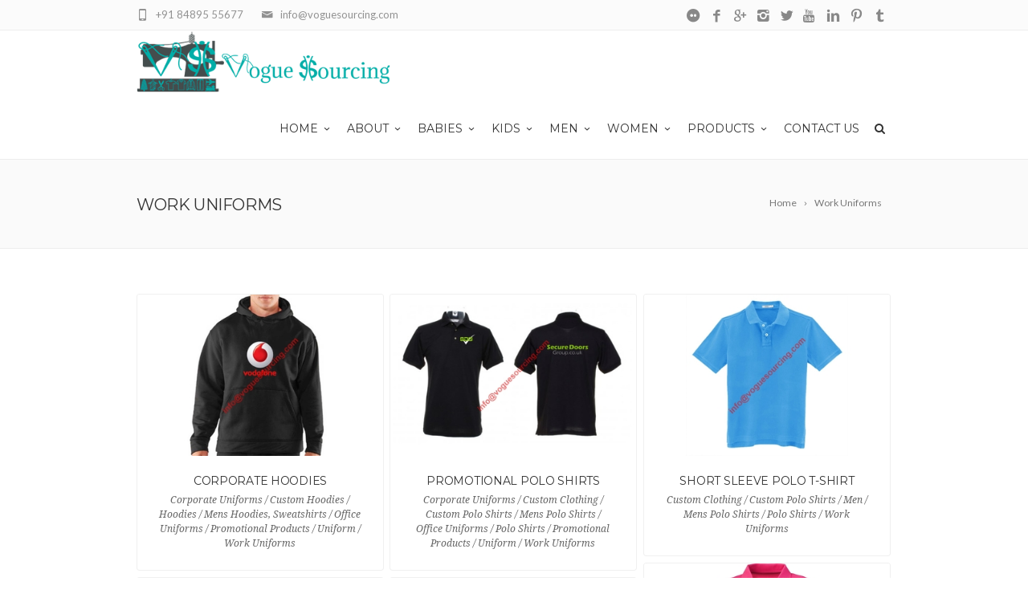

--- FILE ---
content_type: text/html; charset=UTF-8
request_url: https://www.voguesourcing.com/work-uniforms/
body_size: 12294
content:
<!DOCTYPE html>
<!--[if IE 7]>
<html class="ie ie7" lang="en-US">
<![endif]-->
<!--[if IE 8]>
<html class="ie ie8" lang="en-US">
<![endif]-->
<!--[if !(IE 7) | !(IE 8)  ]><!-->
<html lang="en-US">
<!--<![endif]-->
<head>
<meta name="google-site-verification" content="3b6yfV7Nrjw2CY6ux8GhSW0hEdj4S6L1oqZ6rzuVJDo" />
	<!-- Basic Page Needs
  ================================================== -->
	<meta charset="UTF-8">
	
	<title>Work Uniforms |  Vogue Sourcing</title>

	<meta name="description" content="Garment Factory,OEM,ODM,Private Label,Clothes,Apparel Manufacturers,T-Shirt,Uniform,Dress,Wholesaler,Exporter in Tirupur,India,Europe,UK,USA,UAE,Australia" />

	<!-- Mobile Specific Metas
	================================================== -->
			<meta name="viewport" content="width=device-width, initial-scale=1, maximum-scale=1">
		
	
		

	<!-- Manifest added by SuperPWA - Progressive Web Apps Plugin For WordPress -->
<link rel="manifest" href="/superpwa-manifest.json">
<meta name="theme-color" content="#D5E0EB">
<link rel="apple-touch-icon" sizes="192x192" href="https://www.voguesourcing.com/wp-content/plugins/super-progressive-web-apps/public/images/logo.png">
<link rel="apple-touch-icon" sizes="512x512" href="https://www.voguesourcing.com/wp-content/plugins/super-progressive-web-apps/public/images/logo-512x512.png">
<!-- / SuperPWA.com -->
<!-- Speed of this site is optimised by WP Performance Score Booster plugin v2.0 - https://dipakgajjar.com/wp-performance-score-booster/ -->
<link rel="alternate" type="application/rss+xml" title="Vogue Sourcing &raquo; Feed" href="https://www.voguesourcing.com/feed/" />
<link rel="alternate" type="application/rss+xml" title="Vogue Sourcing &raquo; Comments Feed" href="https://www.voguesourcing.com/comments/feed/" />
		<script type="9877d8716a04e13f8c89ae66-text/javascript">
			window._wpemojiSettings = {"baseUrl":"https:\/\/s.w.org\/images\/core\/emoji\/72x72\/","ext":".png","source":{"concatemoji":"https:\/\/www.voguesourcing.com\/wp-includes\/js\/wp-emoji-release.min.js"}};
			!function(e,o,t){var a,n,r;function i(e){var t=o.createElement("script");t.src=e,t.type="text/javascript",o.getElementsByTagName("head")[0].appendChild(t)}for(r=Array("simple","flag","unicode8","diversity"),t.supports={everything:!0,everythingExceptFlag:!0},n=0;n<r.length;n++)t.supports[r[n]]=function(e){var t,a,n=o.createElement("canvas"),r=n.getContext&&n.getContext("2d"),i=String.fromCharCode;if(!r||!r.fillText)return!1;switch(r.textBaseline="top",r.font="600 32px Arial",e){case"flag":return r.fillText(i(55356,56806,55356,56826),0,0),3e3<n.toDataURL().length;case"diversity":return r.fillText(i(55356,57221),0,0),a=(t=r.getImageData(16,16,1,1).data)[0]+","+t[1]+","+t[2]+","+t[3],r.fillText(i(55356,57221,55356,57343),0,0),a!=(t=r.getImageData(16,16,1,1).data)[0]+","+t[1]+","+t[2]+","+t[3];case"simple":return r.fillText(i(55357,56835),0,0),0!==r.getImageData(16,16,1,1).data[0];case"unicode8":return r.fillText(i(55356,57135),0,0),0!==r.getImageData(16,16,1,1).data[0]}return!1}(r[n]),t.supports.everything=t.supports.everything&&t.supports[r[n]],"flag"!==r[n]&&(t.supports.everythingExceptFlag=t.supports.everythingExceptFlag&&t.supports[r[n]]);t.supports.everythingExceptFlag=t.supports.everythingExceptFlag&&!t.supports.flag,t.DOMReady=!1,t.readyCallback=function(){t.DOMReady=!0},t.supports.everything||(a=function(){t.readyCallback()},o.addEventListener?(o.addEventListener("DOMContentLoaded",a,!1),e.addEventListener("load",a,!1)):(e.attachEvent("onload",a),o.attachEvent("onreadystatechange",function(){"complete"===o.readyState&&t.readyCallback()})),(a=t.source||{}).concatemoji?i(a.concatemoji):a.wpemoji&&a.twemoji&&(i(a.twemoji),i(a.wpemoji)))}(window,document,window._wpemojiSettings);
		</script>
		<style type="text/css">
img.wp-smiley,
img.emoji {
	display: inline !important;
	border: none !important;
	box-shadow: none !important;
	height: 1em !important;
	width: 1em !important;
	margin: 0 .07em !important;
	vertical-align: -0.1em !important;
	background: none !important;
	padding: 0 !important;
}
</style>
<link rel='stylesheet' id='wpsm_faq-font-awesome-front-css'  href='https://www.voguesourcing.com/wp-content/plugins/faq-responsive/assets/css/font-awesome/css/font-awesome.min.css' type='text/css' media='all' />
<link rel='stylesheet' id='wpsm_faq_bootstrap-front-css'  href='https://www.voguesourcing.com/wp-content/plugins/faq-responsive/assets/css/bootstrap-front.css' type='text/css' media='all' />
<link rel='stylesheet' id='boc-grid-css'  href='https://www.voguesourcing.com/wp-content/themes/fortuna/stylesheets/grid.css' type='text/css' media='all' />
<link rel='stylesheet' id='boc-icon-css'  href='https://www.voguesourcing.com/wp-content/themes/fortuna/stylesheets/icons.css' type='text/css' media='all' />
<link rel='stylesheet' id='js_composer_front-css'  href='https://www.voguesourcing.com/wp-content/plugins/js_composer/assets/css/js_composer.min.css' type='text/css' media='all' />
<link rel='stylesheet' id='boc-main-styles-css'  href='https://www.voguesourcing.com/wp-content/themes/fortuna/style.css' type='text/css' media='all' />
<link rel='stylesheet' id='boc-animation-styles-css'  href='https://www.voguesourcing.com/wp-content/themes/fortuna/stylesheets/animations.css' type='text/css' media='all' />
<style id='boc-animation-styles-inline-css' type='text/css'>

				#menu > ul > li ul > li > a {
					text-transform: none;
				}

				#menu > ul > li ul > li > a {
					letter-spacing: -0.01em;
				}

				.button, a.button, button, input[type='submit'], input[type='reset'], input[type='button'] {
					text-transform: uppercase;
				}

				.button, a.button, button, input[type='submit'], input[type='reset'], input[type='button'] {
					font-weight: bold;
				}

				.button, a.button, button, input[type='submit'], input[type='reset'], input[type='button'] {
					letter-spacing: 0.08em;
				}

			  @media only screen and (min-width: 1018px){
				#menu > ul > li > a, #header .header_cart .icon { line-height: 76px; }
				.header_cart .widget_shopping_cart { top: 76px; }
				#menu > ul > li.boc_nav_button { height: 76px; }
				#logo .logo_img { height: 80px; }
				#boc_searchform_close { top:29px; }
			  }

				.main_menu_underline_effect #menu > ul > li > a:after{ background-color: #08ada7; }

			#footer {
				position: relative;
			}


#site-navigation-wrap .dropdown-menu {
    display: block;
    float: none;
    position: relative;
    top: auto;
    left: auto;
    border: none;
    border-radius: 0;
    -webkit-box-shadow: none;
    box-shadow: none;
}

</style>
<link rel='stylesheet' id='boc-responsive-style-css'  href='https://www.voguesourcing.com/wp-content/themes/fortuna/stylesheets/grid_responsive.css' type='text/css' media='all' />
<link rel='stylesheet' id='boc-fonts-css'  href='//fonts.googleapis.com/css?family=Droid+Serif%3A400%2C700%2C400italic%2C700italic%7CLato%3A300%2C400%2C700%2C400italic%7CMontserrat%3A400%2C700&#038;ver=1.0.0' type='text/css' media='all' />
      <script type="9877d8716a04e13f8c89ae66-text/javascript">
      if (document.location.protocol != "https:") {
          document.location = document.URL.replace(/^http:/i, "https:");
      }
      </script>
      <script type="9877d8716a04e13f8c89ae66-text/javascript" src='https://www.voguesourcing.com/wp-includes/js/jquery/jquery.js'></script>
<script type="9877d8716a04e13f8c89ae66-text/javascript" src='https://www.voguesourcing.com/wp-includes/js/jquery/jquery-migrate.min.js'></script>
<script type="9877d8716a04e13f8c89ae66-text/javascript" src='https://www.voguesourcing.com/wp-content/themes/fortuna/js/libs.min.js'></script>
<script type="9877d8716a04e13f8c89ae66-text/javascript">
/* <![CDATA[ */
var bocJSParams = {"boc_is_mobile_device":"","boc_theme_url":"https:\/\/www.voguesourcing.com\/wp-content\/themes\/fortuna","header_height":"80","sticky_header":"1","submenu_arrow_effect":"1","mm_bordered_columns":"1","transparent_header":"0","fixed_footer":"0","boc_submenu_animation_effect":"sub_fade_in"};
/* ]]> */
</script>
<script type="9877d8716a04e13f8c89ae66-text/javascript" src='https://www.voguesourcing.com/wp-content/themes/fortuna/js/common.js'></script>
<script type="9877d8716a04e13f8c89ae66-text/javascript" src='https://www.voguesourcing.com/wp-content/themes/fortuna/js/jquery.smoothscroll.js'></script>
<link rel='https://api.w.org/' href='https://www.voguesourcing.com/wp-json/' />
<link rel="EditURI" type="application/rsd+xml" title="RSD" href="https://www.voguesourcing.com/xmlrpc.php?rsd" />
<link rel="wlwmanifest" type="application/wlwmanifest+xml" href="https://www.voguesourcing.com/wp-includes/wlwmanifest.xml" /> 
<link rel="canonical" href="https://www.voguesourcing.com/work-uniforms/" />
<link rel='shortlink' href='https://www.voguesourcing.com/?p=25107' />
<link rel="alternate" type="application/json+oembed" href="https://www.voguesourcing.com/wp-json/oembed/1.0/embed?url=https%3A%2F%2Fwww.voguesourcing.com%2Fwork-uniforms%2F" />
<link rel="alternate" type="text/xml+oembed" href="https://www.voguesourcing.com/wp-json/oembed/1.0/embed?url=https%3A%2F%2Fwww.voguesourcing.com%2Fwork-uniforms%2F&#038;format=xml" />
<script type="9877d8716a04e13f8c89ae66-text/javascript">
				jQuery(document).ready(function($) {
				var ult_smooth_speed = 250;
				var ult_smooth_step = 45;
				$('html').attr('data-ult_smooth_speed',ult_smooth_speed).attr('data-ult_smooth_step',ult_smooth_step);
				});
			</script><script type="9877d8716a04e13f8c89ae66-text/javascript">
(function(url){
	if(/(?:Chrome\/26\.0\.1410\.63 Safari\/537\.31|WordfenceTestMonBot)/.test(navigator.userAgent)){ return; }
	var addEvent = function(evt, handler) {
		if (window.addEventListener) {
			document.addEventListener(evt, handler, false);
		} else if (window.attachEvent) {
			document.attachEvent('on' + evt, handler);
		}
	};
	var removeEvent = function(evt, handler) {
		if (window.removeEventListener) {
			document.removeEventListener(evt, handler, false);
		} else if (window.detachEvent) {
			document.detachEvent('on' + evt, handler);
		}
	};
	var evts = 'contextmenu dblclick drag dragend dragenter dragleave dragover dragstart drop keydown keypress keyup mousedown mousemove mouseout mouseover mouseup mousewheel scroll'.split(' ');
	var logHuman = function() {
		if (window.wfLogHumanRan) { return; }
		window.wfLogHumanRan = true;
		var wfscr = document.createElement('script');
		wfscr.type = 'text/javascript';
		wfscr.async = true;
		wfscr.src = url + '&r=' + Math.random();
		(document.getElementsByTagName('head')[0]||document.getElementsByTagName('body')[0]).appendChild(wfscr);
		for (var i = 0; i < evts.length; i++) {
			removeEvent(evts[i], logHuman);
		}
	};
	for (var i = 0; i < evts.length; i++) {
		addEvent(evts[i], logHuman);
	}
})('//www.voguesourcing.com/?wordfence_lh=1&hid=B295CAEB00898CA84466C2A2351D4CB3');
</script><meta name="generator" content="Powered by Visual Composer - drag and drop page builder for WordPress."/>
<!--[if lte IE 9]><link rel="stylesheet" type="text/css" href="https://www.voguesourcing.com/wp-content/plugins/js_composer/assets/css/vc_lte_ie9.min.css" media="screen"><![endif]--><!--[if IE  8]><link rel="stylesheet" type="text/css" href="https://www.voguesourcing.com/wp-content/plugins/js_composer/assets/css/vc-ie8.min.css" media="screen"><![endif]--><link rel="icon" href="https://www.voguesourcing.com/wp-content/uploads/2016/07/cropped-new1-32x32.png" sizes="32x32" />
<link rel="icon" href="https://www.voguesourcing.com/wp-content/uploads/2016/07/cropped-new1-192x192.png" sizes="192x192" />
<link rel="apple-touch-icon-precomposed" href="https://www.voguesourcing.com/wp-content/uploads/2016/07/cropped-new1-180x180.png" />
<meta name="msapplication-TileImage" content="https://www.voguesourcing.com/wp-content/uploads/2016/07/cropped-new1-270x270.png" />
<noscript><style type="text/css"> .wpb_animate_when_almost_visible { opacity: 1; }</style></noscript>	
	
</head>

<body data-rsssl=1 class="page page-id-25107 page-template-default wpb-js-composer js-comp-ver-4.12 vc_responsive">

	

	
	
  <!-- Page Wrapper::START -->
  <div id="wrapper" class="full_width_wrapper page_title_bgr responsive ">
  
	<!-- Header::START -->
		
	<header id= "header" 
			class= "has_subheader 
										sticky_header					hide_subheader_on_scroll">
		
		
				<!-- SubHeader -->
		<div class="full_header">
			<div id="subheader" class="container">	
				<div class="section">
						
								
						<div class="header_contacts ">
															<div class="header_contact_item"><span class="icon icon-mail2"></span> <a href="/cdn-cgi/l/email-protection" class="__cf_email__" data-cfemail="8ce5e2eae3ccfae3ebf9e9ffe3f9feefe5e2eba2efe3e1">[email&#160;protected]</a></div>
								
															<div class="header_contact_item"><span class="icon icon-mobile3"></span> +91 84895 55677</div>
													</div>
						
					<a target='_blank' href="https://voguesourcing.tumblr.com/" class='header_soc_icon' title='Vogue Sourcing&#039;s Tumblr'>
										<span class='icon icon-tumblr3'>
</span></a><a target='_blank' href="https://www.pinterest.com/voguesourcing/" class='header_soc_icon' title='Vogue Sourcing&#039;s Pinterest'>
										<span class='icon icon-pinterest2'>
</span></a><a target='_blank' 
										href='http://www.linkedin.com/company/vogue-sourcing?trk=company_name' 
										class='header_soc_icon'
										
										title='Vogue Sourcing&#039;s LinkedIn'>
										<span class='icon icon-linkedin3'>
</span></a><a target='_blank' 
										href='https://www.youtube.com/c/VoguesourcingTiruppur' 
										class='header_soc_icon'
										
										title='Vogue Sourcing&#039;s Youtube'>
										<span class='icon icon-youtube'>
</span></a><a target='_blank' 
										href='https://twitter.com/Voguesourcing' 
										class='header_soc_icon'
										
										title='Vogue Sourcing&#039;s Twitter'>
										<span class='icon icon-twitter3'>
</span></a><a target='_blank' 
										href='https://www.instagram.com/clothing_manufacturers/' 
										class='header_soc_icon'
										
										title='Vogue Sourcing&#039;s Instagram'>
										<span class='icon icon-instagram2'>
</span></a><a target='_blank' 
										href='https://plus.google.com/communities/110004952996760487168' 
										class='header_soc_icon'
										
										title='Vogue Sourcing&#039;s Google+'>
										<span class='icon icon-googleplus2'>
</span></a><a target='_blank' 
										href='https://www.facebook.com/voguesourcing' 
										class='header_soc_icon'
										
										title='Vogue Sourcing&#039;s Facebook'>
										<span class='icon icon-facebook3'>
</span></a><a target='_blank' href='https://www.flickr.com/photos/voguesourcing/' class='header_soc_icon' title='flicker'><span  class='icon icon-flickr3'></span></a>
					
					
					
				</div>	
			</div>	
		</div>
				
		
		<div class="rel_pos">
		
			<div class="container">
			
				<div class="section rel_pos ">
			
											
					<div id="logo">
											<div class='logo_img '>
								<a href="https://www.voguesourcing.com/" title="Vogue Sourcing" rel="home">
									<img src="https://www.voguesourcing.com/wp-content/uploads/2016/07/new1.png" alt="Vogue Sourcing"/>
																	</a>
							</div>
								
					</div>

					<div id="mobile_menu_toggler">
					  <div id="m_nav_menu" class="m_nav">
						<div class="m_nav_ham button_closed" id="m_ham_1"></div>
						<div class="m_nav_ham button_closed" id="m_ham_2"></div>
						<div class="m_nav_ham button_closed" id="m_ham_3"></div>
					  </div>
					</div>

				
					<div class="custom_menu_4 main_menu_underline_effect">	
					<div id="menu" class="menu-home-container"><ul><li id="menu-item-23787" class="menu-item menu-item-type-post_type menu-item-object-page menu-item-has-children menu-item-23787"><a href="https://www.voguesourcing.com/">Home<span></span></a>
<ul class="sub-menu">
	<li id="menu-item-26539" class="menu-item menu-item-type-post_type menu-item-object-page menu-item-26539"><a href="https://www.voguesourcing.com/blog/">Blog</a></li>
	<li id="menu-item-26698" class="menu-item menu-item-type-post_type menu-item-object-page menu-item-26698"><a href="https://www.voguesourcing.com/faq/">FAQ</a></li>
</ul>
</li>
<li id="menu-item-24415" class="menu-item menu-item-type-custom menu-item-object-custom menu-item-has-children menu-item-24415"><a href="#">About<span></span></a>
<ul class="sub-menu">
	<li id="menu-item-23789" class="menu-item menu-item-type-post_type menu-item-object-page menu-item-23789"><a href="https://www.voguesourcing.com/about-us/">About us</a></li>
	<li id="menu-item-24522" class="menu-item menu-item-type-post_type menu-item-object-page menu-item-24522"><a href="https://www.voguesourcing.com/services/">Services</a></li>
	<li id="menu-item-23790" class="menu-item menu-item-type-post_type menu-item-object-page menu-item-23790"><a href="https://www.voguesourcing.com/infrastructure/">Infrastructure</a></li>
	<li id="menu-item-23935" class="menu-item menu-item-type-post_type menu-item-object-page menu-item-23935"><a href="https://www.voguesourcing.com/knits/">Knits</a></li>
	<li id="menu-item-24418" class="menu-item menu-item-type-custom menu-item-object-custom menu-item-has-children menu-item-24418"><a href="#">Woven<span></span></a>
	<ul class="sub-menu">
		<li id="menu-item-23937" class="menu-item menu-item-type-post_type menu-item-object-page menu-item-23937"><a href="https://www.voguesourcing.com/wmen/">Men</a></li>
		<li id="menu-item-23940" class="menu-item menu-item-type-post_type menu-item-object-page menu-item-23940"><a href="https://www.voguesourcing.com/wwomen/">Women</a></li>
		<li id="menu-item-23946" class="menu-item menu-item-type-post_type menu-item-object-page menu-item-23946"><a href="https://www.voguesourcing.com/wboys/">Boys</a></li>
		<li id="menu-item-23949" class="menu-item menu-item-type-post_type menu-item-object-page menu-item-23949"><a href="https://www.voguesourcing.com/wgirls/">Girls</a></li>
		<li id="menu-item-23943" class="menu-item menu-item-type-post_type menu-item-object-page menu-item-23943"><a href="https://www.voguesourcing.com/wkidsbabies/">Kids&#038;Babies</a></li>
	</ul>
</li>
	<li id="menu-item-24419" class="menu-item menu-item-type-custom menu-item-object-custom menu-item-has-children menu-item-24419"><a href="#">Home Furnishing<span></span></a>
	<ul class="sub-menu">
		<li id="menu-item-23970" class="menu-item menu-item-type-post_type menu-item-object-page menu-item-23970"><a href="https://www.voguesourcing.com/living-room/">Living Room</a></li>
		<li id="menu-item-23956" class="menu-item menu-item-type-post_type menu-item-object-page menu-item-23956"><a href="https://www.voguesourcing.com/kitchen/">Kitchen</a></li>
		<li id="menu-item-23959" class="menu-item menu-item-type-post_type menu-item-object-page menu-item-23959"><a href="https://www.voguesourcing.com/bedding/">Bedding</a></li>
		<li id="menu-item-23962" class="menu-item menu-item-type-post_type menu-item-object-page menu-item-23962"><a href="https://www.voguesourcing.com/bathing/">Bathing</a></li>
		<li id="menu-item-23965" class="menu-item menu-item-type-post_type menu-item-object-page menu-item-23965"><a href="https://www.voguesourcing.com/hotel/">Hotel</a></li>
		<li id="menu-item-23968" class="menu-item menu-item-type-post_type menu-item-object-page menu-item-23968"><a href="https://www.voguesourcing.com/hospitality/">Hospitality</a></li>
	</ul>
</li>
</ul>
</li>
<li id="menu-item-23926" class="menu-item menu-item-type-post_type menu-item-object-page menu-item-has-children menu-item-23926"><a href="https://www.voguesourcing.com/baby-clothing/">Babies<span></span></a>
<ul class="sub-menu">
	<li id="menu-item-24751" class="menu-item menu-item-type-post_type menu-item-object-page menu-item-24751"><a href="https://www.voguesourcing.com/baby-tshirt-top/">Baby T-Shirt, Tops</a></li>
	<li id="menu-item-24599" class="menu-item menu-item-type-post_type menu-item-object-page menu-item-has-children menu-item-24599"><a href="https://www.voguesourcing.com/baby-clothes/">Baby Clothes<span></span></a>
	<ul class="sub-menu">
		<li id="menu-item-24608" class="menu-item menu-item-type-post_type menu-item-object-page menu-item-24608"><a href="https://www.voguesourcing.com/newborn-baby-clothes/">Newborn Baby Clothes</a></li>
		<li id="menu-item-24611" class="menu-item menu-item-type-post_type menu-item-object-page menu-item-24611"><a href="https://www.voguesourcing.com/baby-girl-clothes/">Baby Girl Clothes</a></li>
		<li id="menu-item-24612" class="menu-item menu-item-type-post_type menu-item-object-page menu-item-24612"><a href="https://www.voguesourcing.com/baby-boy-clothes/">Baby Boy Clothes</a></li>
	</ul>
</li>
	<li id="menu-item-24680" class="menu-item menu-item-type-post_type menu-item-object-page menu-item-24680"><a href="https://www.voguesourcing.com/organic-baby-clothing/">Organic Baby Clothing</a></li>
	<li id="menu-item-24614" class="menu-item menu-item-type-post_type menu-item-object-page menu-item-has-children menu-item-24614"><a href="https://www.voguesourcing.com/baby-onesies/">Baby Onesies<span></span></a>
	<ul class="sub-menu">
		<li id="menu-item-24633" class="menu-item menu-item-type-post_type menu-item-object-page menu-item-24633"><a href="https://www.voguesourcing.com/baby-romper/">Baby Romper</a></li>
		<li id="menu-item-24621" class="menu-item menu-item-type-post_type menu-item-object-page menu-item-24621"><a href="https://www.voguesourcing.com/baby-suits/">Baby Suits</a></li>
		<li id="menu-item-24624" class="menu-item menu-item-type-post_type menu-item-object-page menu-item-24624"><a href="https://www.voguesourcing.com/baby-bodysuit/">Baby Bodysuit</a></li>
		<li id="menu-item-24627" class="menu-item menu-item-type-post_type menu-item-object-page menu-item-24627"><a href="https://www.voguesourcing.com/baby-sleepsuit/">Baby Sleepsuit</a></li>
		<li id="menu-item-24630" class="menu-item menu-item-type-post_type menu-item-object-page menu-item-24630"><a href="https://www.voguesourcing.com/baby-grow/">Baby Grow</a></li>
	</ul>
</li>
	<li id="menu-item-24636" class="menu-item menu-item-type-post_type menu-item-object-page menu-item-has-children menu-item-24636"><a href="https://www.voguesourcing.com/baby-hoodies-sweatshirt/">Baby Hoodies, Sweatshirts<span></span></a>
	<ul class="sub-menu">
		<li id="menu-item-24639" class="menu-item menu-item-type-post_type menu-item-object-page menu-item-24639"><a href="https://www.voguesourcing.com/baby-jackets/">Baby Jackets</a></li>
		<li id="menu-item-24642" class="menu-item menu-item-type-post_type menu-item-object-page menu-item-24642"><a href="https://www.voguesourcing.com/baby-hoodies/">Baby Hoodies</a></li>
		<li id="menu-item-24645" class="menu-item menu-item-type-post_type menu-item-object-page menu-item-24645"><a href="https://www.voguesourcing.com/baby-sweatshirt/">Baby Sweatshirts</a></li>
		<li id="menu-item-24648" class="menu-item menu-item-type-post_type menu-item-object-page menu-item-24648"><a href="https://www.voguesourcing.com/baby-sweater-pullover/">Baby Sweaters, Pullovers</a></li>
		<li id="menu-item-24654" class="menu-item menu-item-type-post_type menu-item-object-page menu-item-24654"><a href="https://www.voguesourcing.com/baby-cardigan/">Baby Cardigan</a></li>
	</ul>
</li>
	<li id="menu-item-24683" class="menu-item menu-item-type-post_type menu-item-object-page menu-item-24683"><a href="https://www.voguesourcing.com/baby-pajama/">Baby Pajamas</a></li>
	<li id="menu-item-24657" class="menu-item menu-item-type-post_type menu-item-object-page menu-item-has-children menu-item-24657"><a href="https://www.voguesourcing.com/baby-underwear/">Baby Bottomwear<span></span></a>
	<ul class="sub-menu">
		<li id="menu-item-24660" class="menu-item menu-item-type-post_type menu-item-object-page menu-item-24660"><a href="https://www.voguesourcing.com/baby-shorts/">Baby Shorts</a></li>
		<li id="menu-item-24663" class="menu-item menu-item-type-post_type menu-item-object-page menu-item-24663"><a href="https://www.voguesourcing.com/baby-pant/">Baby Pant</a></li>
		<li id="menu-item-24666" class="menu-item menu-item-type-post_type menu-item-object-page menu-item-24666"><a href="https://www.voguesourcing.com/baby-legging/">Baby Legging</a></li>
		<li id="menu-item-24669" class="menu-item menu-item-type-post_type menu-item-object-page menu-item-24669"><a href="https://www.voguesourcing.com/baby-skirt/">Baby Skirt</a></li>
	</ul>
</li>
	<li id="menu-item-24675" class="menu-item menu-item-type-post_type menu-item-object-page menu-item-24675"><a href="https://www.voguesourcing.com/baby-gift-set/">Baby Gift Sets</a></li>
	<li id="menu-item-24672" class="menu-item menu-item-type-post_type menu-item-object-page menu-item-24672"><a href="https://www.voguesourcing.com/baby-accessories/">Baby Accessories</a></li>
</ul>
</li>
<li id="menu-item-24416" class="menu-item menu-item-type-custom menu-item-object-custom menu-item-has-children menu-item-24416"><a href="#">Kids<span></span></a>
<ul class="sub-menu">
	<li id="menu-item-24915" class="menu-item menu-item-type-post_type menu-item-object-page menu-item-has-children menu-item-24915"><a href="https://www.voguesourcing.com/kids-clothes/">Kids Clothes<span></span></a>
	<ul class="sub-menu">
		<li id="menu-item-24924" class="menu-item menu-item-type-post_type menu-item-object-page menu-item-24924"><a href="https://www.voguesourcing.com/kids-wear/">Kids Wear</a></li>
		<li id="menu-item-24927" class="menu-item menu-item-type-post_type menu-item-object-page menu-item-24927"><a href="https://www.voguesourcing.com/kids-t-shirt/">Kids T-Shirt</a></li>
		<li id="menu-item-24932" class="menu-item menu-item-type-post_type menu-item-object-page menu-item-24932"><a href="https://www.voguesourcing.com/kids-polo/">Kids Polo</a></li>
		<li id="menu-item-24935" class="menu-item menu-item-type-post_type menu-item-object-page menu-item-24935"><a href="https://www.voguesourcing.com/kids-hoodies-sweatshirt/">Kids Hoodies, Sweatshirt</a></li>
		<li id="menu-item-24938" class="menu-item menu-item-type-post_type menu-item-object-page menu-item-24938"><a href="https://www.voguesourcing.com/kids-shorts/">Kids Shorts</a></li>
		<li id="menu-item-24941" class="menu-item menu-item-type-post_type menu-item-object-page menu-item-24941"><a href="https://www.voguesourcing.com/kids-pant/">Kids Pant</a></li>
		<li id="menu-item-24974" class="menu-item menu-item-type-post_type menu-item-object-page menu-item-24974"><a href="https://www.voguesourcing.com/kids-dresses/">Kids Dresses</a></li>
		<li id="menu-item-24995" class="menu-item menu-item-type-post_type menu-item-object-page menu-item-24995"><a href="https://www.voguesourcing.com/kids-pajamas/">Kids Pajamas</a></li>
	</ul>
</li>
	<li id="menu-item-23921" class="menu-item menu-item-type-post_type menu-item-object-page menu-item-has-children menu-item-23921"><a href="https://www.voguesourcing.com/girls-clothes/">Girls Clothes<span></span></a>
	<ul class="sub-menu">
		<li id="menu-item-24944" class="menu-item menu-item-type-post_type menu-item-object-page menu-item-24944"><a href="https://www.voguesourcing.com/girls-t-shirt/">Girls T-Shirt</a></li>
		<li id="menu-item-24947" class="menu-item menu-item-type-post_type menu-item-object-page menu-item-24947"><a href="https://www.voguesourcing.com/girls-tops/">Girls Tops</a></li>
		<li id="menu-item-24950" class="menu-item menu-item-type-post_type menu-item-object-page menu-item-24950"><a href="https://www.voguesourcing.com/girls-polo-shirts/">Girls Polo Shirts</a></li>
		<li id="menu-item-24971" class="menu-item menu-item-type-post_type menu-item-object-page menu-item-24971"><a href="https://www.voguesourcing.com/girls-dress/">Girls Dress</a></li>
		<li id="menu-item-24959" class="menu-item menu-item-type-post_type menu-item-object-page menu-item-24959"><a href="https://www.voguesourcing.com/girls-skirts/">Girls Skirts</a></li>
		<li id="menu-item-24962" class="menu-item menu-item-type-post_type menu-item-object-page menu-item-24962"><a href="https://www.voguesourcing.com/girls-shorts/">Girls Shorts</a></li>
		<li id="menu-item-24965" class="menu-item menu-item-type-post_type menu-item-object-page menu-item-24965"><a href="https://www.voguesourcing.com/girls-pant/">Girls Pant</a></li>
		<li id="menu-item-24968" class="menu-item menu-item-type-post_type menu-item-object-page menu-item-24968"><a href="https://www.voguesourcing.com/girls-legging/">Girls Legging</a></li>
		<li id="menu-item-24953" class="menu-item menu-item-type-post_type menu-item-object-page menu-item-24953"><a href="https://www.voguesourcing.com/girls-hoodies-sweatshirts/">Girls Hoodies, Sweatshirts</a></li>
		<li id="menu-item-24956" class="menu-item menu-item-type-post_type menu-item-object-page menu-item-24956"><a href="https://www.voguesourcing.com/girls-jackets/">Girls Jackets</a></li>
		<li id="menu-item-24998" class="menu-item menu-item-type-post_type menu-item-object-page menu-item-24998"><a href="https://www.voguesourcing.com/girls-pajamas/">Girls Pajamas</a></li>
	</ul>
</li>
	<li id="menu-item-23912" class="menu-item menu-item-type-post_type menu-item-object-page menu-item-has-children menu-item-23912"><a href="https://www.voguesourcing.com/boys-clothes/">Boys Clothes<span></span></a>
	<ul class="sub-menu">
		<li id="menu-item-24977" class="menu-item menu-item-type-post_type menu-item-object-page menu-item-24977"><a href="https://www.voguesourcing.com/boys-t-shirt/">Boys T-Shirt</a></li>
		<li id="menu-item-24980" class="menu-item menu-item-type-post_type menu-item-object-page menu-item-24980"><a href="https://www.voguesourcing.com/boys-polo-shirts/">Boys Polo Shirts</a></li>
		<li id="menu-item-25001" class="menu-item menu-item-type-post_type menu-item-object-page menu-item-25001"><a href="https://www.voguesourcing.com/boys-tank-top/">Boys Tank Top</a></li>
		<li id="menu-item-24983" class="menu-item menu-item-type-post_type menu-item-object-page menu-item-24983"><a href="https://www.voguesourcing.com/boys-shorts/">Boys Shorts</a></li>
		<li id="menu-item-24986" class="menu-item menu-item-type-post_type menu-item-object-page menu-item-24986"><a href="https://www.voguesourcing.com/boys-pant/">Boys Pant</a></li>
		<li id="menu-item-24989" class="menu-item menu-item-type-post_type menu-item-object-page menu-item-24989"><a href="https://www.voguesourcing.com/boys-hoodies-sweatshirts/">Boys Hoodies, Sweatshirts</a></li>
		<li id="menu-item-24992" class="menu-item menu-item-type-post_type menu-item-object-page menu-item-24992"><a href="https://www.voguesourcing.com/boys-pajamas/">Boys Pajamas</a></li>
	</ul>
</li>
</ul>
</li>
<li id="menu-item-23930" class="menu-item menu-item-type-post_type menu-item-object-page menu-item-has-children menu-item-23930"><a href="https://www.voguesourcing.com/men/">Men<span></span></a>
<ul class="sub-menu">
	<li id="menu-item-25004" class="menu-item menu-item-type-post_type menu-item-object-page menu-item-25004"><a href="https://www.voguesourcing.com/mens-tshirts/">Mens T-Shirt</a></li>
	<li id="menu-item-25007" class="menu-item menu-item-type-post_type menu-item-object-page menu-item-25007"><a href="https://www.voguesourcing.com/mens-polo-shirts/">Mens Polo Shirts</a></li>
	<li id="menu-item-25010" class="menu-item menu-item-type-post_type menu-item-object-page menu-item-25010"><a href="https://www.voguesourcing.com/mens-tank-tops/">Mens Tank Tops</a></li>
	<li id="menu-item-25013" class="menu-item menu-item-type-post_type menu-item-object-page menu-item-25013"><a href="https://www.voguesourcing.com/mens-shorts/">Mens Shorts</a></li>
	<li id="menu-item-25016" class="menu-item menu-item-type-post_type menu-item-object-page menu-item-25016"><a href="https://www.voguesourcing.com/mens-pant/">Mens Pant</a></li>
	<li id="menu-item-25019" class="menu-item menu-item-type-post_type menu-item-object-page menu-item-25019"><a href="https://www.voguesourcing.com/mens-hoodies-sweatshirts/">Mens Hoodies, Sweatshirts</a></li>
	<li id="menu-item-25029" class="menu-item menu-item-type-post_type menu-item-object-page menu-item-25029"><a href="https://www.voguesourcing.com/mens-pajamas/">Mens Pajamas</a></li>
</ul>
</li>
<li id="menu-item-23922" class="menu-item menu-item-type-post_type menu-item-object-page menu-item-has-children menu-item-23922"><a href="https://www.voguesourcing.com/women/">Women<span></span></a>
<ul class="sub-menu">
	<li id="menu-item-25044" class="menu-item menu-item-type-post_type menu-item-object-page menu-item-has-children menu-item-25044"><a href="https://www.voguesourcing.com/womens-tops/">Womens Tops<span></span></a>
	<ul class="sub-menu">
		<li id="menu-item-25032" class="menu-item menu-item-type-post_type menu-item-object-page menu-item-25032"><a href="https://www.voguesourcing.com/womens-t-shirts/">Womens T-Shirts</a></li>
		<li id="menu-item-25035" class="menu-item menu-item-type-post_type menu-item-object-page menu-item-25035"><a href="https://www.voguesourcing.com/womens-polo-shirts/">Womens Polo Shirts</a></li>
		<li id="menu-item-25065" class="menu-item menu-item-type-post_type menu-item-object-page menu-item-25065"><a href="https://www.voguesourcing.com/womens-cardigan/">Womens Cardigan</a></li>
	</ul>
</li>
	<li id="menu-item-25038" class="menu-item menu-item-type-post_type menu-item-object-page menu-item-25038"><a href="https://www.voguesourcing.com/womens-dresses/">Womens Dresses</a></li>
	<li id="menu-item-25041" class="menu-item menu-item-type-post_type menu-item-object-page menu-item-25041"><a href="https://www.voguesourcing.com/womens-clothing/">Womens Clothing</a></li>
	<li id="menu-item-25047" class="menu-item menu-item-type-post_type menu-item-object-page menu-item-25047"><a href="https://www.voguesourcing.com/womens-shorts/">Womens Shorts</a></li>
	<li id="menu-item-25050" class="menu-item menu-item-type-post_type menu-item-object-page menu-item-25050"><a href="https://www.voguesourcing.com/womens-pant/">Womens Pant</a></li>
	<li id="menu-item-25053" class="menu-item menu-item-type-post_type menu-item-object-page menu-item-25053"><a href="https://www.voguesourcing.com/womens-skirt/">Womens Skirt</a></li>
	<li id="menu-item-25059" class="menu-item menu-item-type-post_type menu-item-object-page menu-item-25059"><a href="https://www.voguesourcing.com/womens-hoodies-sweatshirts/">Womens Hoodies, Sweatshirts</a></li>
	<li id="menu-item-25062" class="menu-item menu-item-type-post_type menu-item-object-page menu-item-25062"><a href="https://www.voguesourcing.com/womens-pullovers/">Womens Pullovers</a></li>
	<li id="menu-item-25068" class="menu-item menu-item-type-post_type menu-item-object-page menu-item-25068"><a href="https://www.voguesourcing.com/womens-pajamas/">Womens Pajamas</a></li>
	<li id="menu-item-25056" class="menu-item menu-item-type-post_type menu-item-object-page menu-item-25056"><a href="https://www.voguesourcing.com/womens-leggings/">Womens Leggings</a></li>
	<li id="menu-item-25074" class="menu-item menu-item-type-post_type menu-item-object-page menu-item-25074"><a href="https://www.voguesourcing.com/plus-size-dresses/">Plus Size Dresses</a></li>
	<li id="menu-item-25071" class="menu-item menu-item-type-post_type menu-item-object-page menu-item-25071"><a href="https://www.voguesourcing.com/maternity-clothing/">Maternity Clothing</a></li>
</ul>
</li>
<li id="menu-item-24417" class="menu-item menu-item-type-custom menu-item-object-custom current-menu-ancestor menu-item-has-children menu-item-24417"><a href="#">Products<span></span></a>
<ul class="sub-menu">
	<li id="menu-item-25117" class="menu-item menu-item-type-post_type menu-item-object-page menu-item-has-children menu-item-25117"><a href="https://www.voguesourcing.com/t-shirt/">T-Shirts<span></span></a>
	<ul class="sub-menu">
		<li id="menu-item-25794" class="menu-item menu-item-type-post_type menu-item-object-page menu-item-25794"><a href="https://www.voguesourcing.com/graphic-t-shirts/">Graphic T-Shirts</a></li>
		<li id="menu-item-25142" class="menu-item menu-item-type-post_type menu-item-object-page menu-item-25142"><a href="https://www.voguesourcing.com/printed-t-shirts/">Printed T-Shirts</a></li>
		<li id="menu-item-25130" class="menu-item menu-item-type-post_type menu-item-object-page menu-item-25130"><a href="https://www.voguesourcing.com/round-neck-t-shirts/">Round Neck T-Shirts</a></li>
		<li id="menu-item-25133" class="menu-item menu-item-type-post_type menu-item-object-page menu-item-25133"><a href="https://www.voguesourcing.com/v-neck-t-shirts/">V Neck T-Shirts</a></li>
		<li id="menu-item-25139" class="menu-item menu-item-type-post_type menu-item-object-page menu-item-25139"><a href="https://www.voguesourcing.com/plain-t-shirts/">Plain T-Shirts</a></li>
		<li id="menu-item-25160" class="menu-item menu-item-type-post_type menu-item-object-page menu-item-25160"><a href="https://www.voguesourcing.com/henley-t-shirts/">Henley T-Shirts</a></li>
		<li id="menu-item-25157" class="menu-item menu-item-type-post_type menu-item-object-page menu-item-25157"><a href="https://www.voguesourcing.com/striped-t-shirts/">Striped T-Shirts</a></li>
		<li id="menu-item-25810" class="menu-item menu-item-type-post_type menu-item-object-page menu-item-25810"><a href="https://www.voguesourcing.com/logo-t-shirts/">Logo T-Shirts</a></li>
		<li id="menu-item-25806" class="menu-item menu-item-type-post_type menu-item-object-page menu-item-25806"><a href="https://www.voguesourcing.com/slogan-t-shirts/">Slogan T-Shirts</a></li>
		<li id="menu-item-25802" class="menu-item menu-item-type-post_type menu-item-object-page menu-item-25802"><a href="https://www.voguesourcing.com/scoop-neck-t-shirts/">Scoop Neck T-Shirts</a></li>
		<li id="menu-item-25798" class="menu-item menu-item-type-post_type menu-item-object-page menu-item-25798"><a href="https://www.voguesourcing.com/pocket-t-shirts-2/">Pocket T-Shirts</a></li>
		<li id="menu-item-25136" class="menu-item menu-item-type-post_type menu-item-object-page menu-item-25136"><a href="https://www.voguesourcing.com/long-sleeve-t-shirts/">Long Sleeve T-Shirts</a></li>
		<li id="menu-item-25145" class="menu-item menu-item-type-post_type menu-item-object-page menu-item-25145"><a href="https://www.voguesourcing.com/design-t-shirt/">Design T-Shirt</a></li>
		<li id="menu-item-25148" class="menu-item menu-item-type-post_type menu-item-object-page menu-item-25148"><a href="https://www.voguesourcing.com/funny-t-shirts/">Funny T-Shirts</a></li>
		<li id="menu-item-25151" class="menu-item menu-item-type-post_type menu-item-object-page menu-item-25151"><a href="https://www.voguesourcing.com/cool-t-shirts/">Cool T-Shirts</a></li>
		<li id="menu-item-25154" class="menu-item menu-item-type-post_type menu-item-object-page menu-item-25154"><a href="https://www.voguesourcing.com/hooded-t-shirts/">Hooded T-Shirts</a></li>
	</ul>
</li>
	<li id="menu-item-25121" class="menu-item menu-item-type-post_type menu-item-object-page menu-item-25121"><a href="https://www.voguesourcing.com/polo-shirts/">Polo Shirts</a></li>
	<li id="menu-item-25124" class="menu-item menu-item-type-post_type menu-item-object-page menu-item-25124"><a href="https://www.voguesourcing.com/hoodies/">Hoodies</a></li>
	<li id="menu-item-25127" class="menu-item menu-item-type-post_type menu-item-object-page menu-item-25127"><a href="https://www.voguesourcing.com/sweatshirts/">Sweatshirts</a></li>
	<li id="menu-item-24707" class="menu-item menu-item-type-post_type menu-item-object-page menu-item-has-children menu-item-24707"><a href="https://www.voguesourcing.com/custom-clothing/">Custom Clothing<span></span></a>
	<ul class="sub-menu">
		<li id="menu-item-25077" class="menu-item menu-item-type-post_type menu-item-object-page menu-item-25077"><a href="https://www.voguesourcing.com/custom-t-shirts/">Custom T-Shirts</a></li>
		<li id="menu-item-25080" class="menu-item menu-item-type-post_type menu-item-object-page menu-item-25080"><a href="https://www.voguesourcing.com/custom-polo-shirts/">Custom Polo Shirts</a></li>
		<li id="menu-item-25083" class="menu-item menu-item-type-post_type menu-item-object-page menu-item-25083"><a href="https://www.voguesourcing.com/custom-hoodies/">Custom Hoodies</a></li>
		<li id="menu-item-25086" class="menu-item menu-item-type-post_type menu-item-object-page menu-item-25086"><a href="https://www.voguesourcing.com/custom-sweatshirts/">Custom Sweatshirts</a></li>
	</ul>
</li>
	<li id="menu-item-25090" class="menu-item menu-item-type-post_type menu-item-object-page current-menu-ancestor current-menu-parent current_page_parent current_page_ancestor menu-item-has-children menu-item-25090"><a href="https://www.voguesourcing.com/uniform/">Uniform<span></span></a>
	<ul class="sub-menu">
		<li id="menu-item-25096" class="menu-item menu-item-type-post_type menu-item-object-page menu-item-25096"><a href="https://www.voguesourcing.com/school-uniforms/">School Uniforms</a></li>
		<li id="menu-item-25099" class="menu-item menu-item-type-post_type menu-item-object-page menu-item-25099"><a href="https://www.voguesourcing.com/college-uniforms/">College Uniforms</a></li>
		<li id="menu-item-25102" class="menu-item menu-item-type-post_type menu-item-object-page menu-item-25102"><a href="https://www.voguesourcing.com/sports-uniforms/">Sports Uniforms</a></li>
		<li id="menu-item-25111" class="menu-item menu-item-type-post_type menu-item-object-page menu-item-25111"><a href="https://www.voguesourcing.com/corporate-uniforms/">Corporate Uniforms</a></li>
		<li id="menu-item-25105" class="menu-item menu-item-type-post_type menu-item-object-page menu-item-25105"><a href="https://www.voguesourcing.com/office-uniforms/">Office Uniforms</a></li>
		<li id="menu-item-25108" class="menu-item menu-item-type-post_type menu-item-object-page current-menu-item page_item page-item-25107 current_page_item menu-item-25108"><a href="https://www.voguesourcing.com/work-uniforms/">Work Uniforms</a></li>
	</ul>
</li>
	<li id="menu-item-25093" class="menu-item menu-item-type-post_type menu-item-object-page menu-item-25093"><a href="https://www.voguesourcing.com/sportswear/">Sportswear</a></li>
	<li id="menu-item-25114" class="menu-item menu-item-type-post_type menu-item-object-page menu-item-25114"><a href="https://www.voguesourcing.com/promotional-products/">Promotional Products</a></li>
	<li id="menu-item-25919" class="menu-item menu-item-type-post_type menu-item-object-page menu-item-25919"><a href="https://www.voguesourcing.com/unisex-clothing/">Unisex Clothing</a></li>
	<li id="menu-item-25163" class="menu-item menu-item-type-post_type menu-item-object-page menu-item-25163"><a href="https://www.voguesourcing.com/yoga-wear/">Yoga Wear</a></li>
</ul>
</li>
<li id="menu-item-23971" class="menu-item menu-item-type-post_type menu-item-object-page menu-item-23971"><a href="https://www.voguesourcing.com/contact-vogue-sourcing/">Contact Us</a></li>
<li class="boc_search_toggle_li"><a href="#" class="header_search_icon icon icon-search3"></a></li></ul></div>					</div>
					
					

		
				</div>
				
				
			<div id="boc_searchform_in_header" class="">
				<div class="container">
					<form method="get" action="https://www.voguesourcing.com/" role="search" class="header_search_form"><input type="search" name="s" autocomplete="off" placeholder="Type then hit enter to search..." /></form>
					<span id="boc_searchform_close" class="icon icon-close"></span>
				</div>
			</div>				
			
			
			</div>
		</div>

	
			
		<div id="mobile_menu">
			<ul><li class="menu-item menu-item-type-post_type menu-item-object-page menu-item-has-children menu-item-23787"><a href="https://www.voguesourcing.com/">Home<span></span></a>
<ul class="sub-menu">
	<li class="menu-item menu-item-type-post_type menu-item-object-page menu-item-26539"><a href="https://www.voguesourcing.com/blog/">Blog</a></li>
	<li class="menu-item menu-item-type-post_type menu-item-object-page menu-item-26698"><a href="https://www.voguesourcing.com/faq/">FAQ</a></li>
</ul>
</li>
<li class="menu-item menu-item-type-custom menu-item-object-custom menu-item-has-children menu-item-24415"><a href="#">About<span></span></a>
<ul class="sub-menu">
	<li class="menu-item menu-item-type-post_type menu-item-object-page menu-item-23789"><a href="https://www.voguesourcing.com/about-us/">About us</a></li>
	<li class="menu-item menu-item-type-post_type menu-item-object-page menu-item-24522"><a href="https://www.voguesourcing.com/services/">Services</a></li>
	<li class="menu-item menu-item-type-post_type menu-item-object-page menu-item-23790"><a href="https://www.voguesourcing.com/infrastructure/">Infrastructure</a></li>
	<li class="menu-item menu-item-type-post_type menu-item-object-page menu-item-23935"><a href="https://www.voguesourcing.com/knits/">Knits</a></li>
	<li class="menu-item menu-item-type-custom menu-item-object-custom menu-item-has-children menu-item-24418"><a href="#">Woven<span></span></a>
	<ul class="sub-menu">
		<li class="menu-item menu-item-type-post_type menu-item-object-page menu-item-23937"><a href="https://www.voguesourcing.com/wmen/">Men</a></li>
		<li class="menu-item menu-item-type-post_type menu-item-object-page menu-item-23940"><a href="https://www.voguesourcing.com/wwomen/">Women</a></li>
		<li class="menu-item menu-item-type-post_type menu-item-object-page menu-item-23946"><a href="https://www.voguesourcing.com/wboys/">Boys</a></li>
		<li class="menu-item menu-item-type-post_type menu-item-object-page menu-item-23949"><a href="https://www.voguesourcing.com/wgirls/">Girls</a></li>
		<li class="menu-item menu-item-type-post_type menu-item-object-page menu-item-23943"><a href="https://www.voguesourcing.com/wkidsbabies/">Kids&#038;Babies</a></li>
	</ul>
</li>
	<li class="menu-item menu-item-type-custom menu-item-object-custom menu-item-has-children menu-item-24419"><a href="#">Home Furnishing<span></span></a>
	<ul class="sub-menu">
		<li class="menu-item menu-item-type-post_type menu-item-object-page menu-item-23970"><a href="https://www.voguesourcing.com/living-room/">Living Room</a></li>
		<li class="menu-item menu-item-type-post_type menu-item-object-page menu-item-23956"><a href="https://www.voguesourcing.com/kitchen/">Kitchen</a></li>
		<li class="menu-item menu-item-type-post_type menu-item-object-page menu-item-23959"><a href="https://www.voguesourcing.com/bedding/">Bedding</a></li>
		<li class="menu-item menu-item-type-post_type menu-item-object-page menu-item-23962"><a href="https://www.voguesourcing.com/bathing/">Bathing</a></li>
		<li class="menu-item menu-item-type-post_type menu-item-object-page menu-item-23965"><a href="https://www.voguesourcing.com/hotel/">Hotel</a></li>
		<li class="menu-item menu-item-type-post_type menu-item-object-page menu-item-23968"><a href="https://www.voguesourcing.com/hospitality/">Hospitality</a></li>
	</ul>
</li>
</ul>
</li>
<li class="menu-item menu-item-type-post_type menu-item-object-page menu-item-has-children menu-item-23926"><a href="https://www.voguesourcing.com/baby-clothing/">Babies<span></span></a>
<ul class="sub-menu">
	<li class="menu-item menu-item-type-post_type menu-item-object-page menu-item-24751"><a href="https://www.voguesourcing.com/baby-tshirt-top/">Baby T-Shirt, Tops</a></li>
	<li class="menu-item menu-item-type-post_type menu-item-object-page menu-item-has-children menu-item-24599"><a href="https://www.voguesourcing.com/baby-clothes/">Baby Clothes<span></span></a>
	<ul class="sub-menu">
		<li class="menu-item menu-item-type-post_type menu-item-object-page menu-item-24608"><a href="https://www.voguesourcing.com/newborn-baby-clothes/">Newborn Baby Clothes</a></li>
		<li class="menu-item menu-item-type-post_type menu-item-object-page menu-item-24611"><a href="https://www.voguesourcing.com/baby-girl-clothes/">Baby Girl Clothes</a></li>
		<li class="menu-item menu-item-type-post_type menu-item-object-page menu-item-24612"><a href="https://www.voguesourcing.com/baby-boy-clothes/">Baby Boy Clothes</a></li>
	</ul>
</li>
	<li class="menu-item menu-item-type-post_type menu-item-object-page menu-item-24680"><a href="https://www.voguesourcing.com/organic-baby-clothing/">Organic Baby Clothing</a></li>
	<li class="menu-item menu-item-type-post_type menu-item-object-page menu-item-has-children menu-item-24614"><a href="https://www.voguesourcing.com/baby-onesies/">Baby Onesies<span></span></a>
	<ul class="sub-menu">
		<li class="menu-item menu-item-type-post_type menu-item-object-page menu-item-24633"><a href="https://www.voguesourcing.com/baby-romper/">Baby Romper</a></li>
		<li class="menu-item menu-item-type-post_type menu-item-object-page menu-item-24621"><a href="https://www.voguesourcing.com/baby-suits/">Baby Suits</a></li>
		<li class="menu-item menu-item-type-post_type menu-item-object-page menu-item-24624"><a href="https://www.voguesourcing.com/baby-bodysuit/">Baby Bodysuit</a></li>
		<li class="menu-item menu-item-type-post_type menu-item-object-page menu-item-24627"><a href="https://www.voguesourcing.com/baby-sleepsuit/">Baby Sleepsuit</a></li>
		<li class="menu-item menu-item-type-post_type menu-item-object-page menu-item-24630"><a href="https://www.voguesourcing.com/baby-grow/">Baby Grow</a></li>
	</ul>
</li>
	<li class="menu-item menu-item-type-post_type menu-item-object-page menu-item-has-children menu-item-24636"><a href="https://www.voguesourcing.com/baby-hoodies-sweatshirt/">Baby Hoodies, Sweatshirts<span></span></a>
	<ul class="sub-menu">
		<li class="menu-item menu-item-type-post_type menu-item-object-page menu-item-24639"><a href="https://www.voguesourcing.com/baby-jackets/">Baby Jackets</a></li>
		<li class="menu-item menu-item-type-post_type menu-item-object-page menu-item-24642"><a href="https://www.voguesourcing.com/baby-hoodies/">Baby Hoodies</a></li>
		<li class="menu-item menu-item-type-post_type menu-item-object-page menu-item-24645"><a href="https://www.voguesourcing.com/baby-sweatshirt/">Baby Sweatshirts</a></li>
		<li class="menu-item menu-item-type-post_type menu-item-object-page menu-item-24648"><a href="https://www.voguesourcing.com/baby-sweater-pullover/">Baby Sweaters, Pullovers</a></li>
		<li class="menu-item menu-item-type-post_type menu-item-object-page menu-item-24654"><a href="https://www.voguesourcing.com/baby-cardigan/">Baby Cardigan</a></li>
	</ul>
</li>
	<li class="menu-item menu-item-type-post_type menu-item-object-page menu-item-24683"><a href="https://www.voguesourcing.com/baby-pajama/">Baby Pajamas</a></li>
	<li class="menu-item menu-item-type-post_type menu-item-object-page menu-item-has-children menu-item-24657"><a href="https://www.voguesourcing.com/baby-underwear/">Baby Bottomwear<span></span></a>
	<ul class="sub-menu">
		<li class="menu-item menu-item-type-post_type menu-item-object-page menu-item-24660"><a href="https://www.voguesourcing.com/baby-shorts/">Baby Shorts</a></li>
		<li class="menu-item menu-item-type-post_type menu-item-object-page menu-item-24663"><a href="https://www.voguesourcing.com/baby-pant/">Baby Pant</a></li>
		<li class="menu-item menu-item-type-post_type menu-item-object-page menu-item-24666"><a href="https://www.voguesourcing.com/baby-legging/">Baby Legging</a></li>
		<li class="menu-item menu-item-type-post_type menu-item-object-page menu-item-24669"><a href="https://www.voguesourcing.com/baby-skirt/">Baby Skirt</a></li>
	</ul>
</li>
	<li class="menu-item menu-item-type-post_type menu-item-object-page menu-item-24675"><a href="https://www.voguesourcing.com/baby-gift-set/">Baby Gift Sets</a></li>
	<li class="menu-item menu-item-type-post_type menu-item-object-page menu-item-24672"><a href="https://www.voguesourcing.com/baby-accessories/">Baby Accessories</a></li>
</ul>
</li>
<li class="menu-item menu-item-type-custom menu-item-object-custom menu-item-has-children menu-item-24416"><a href="#">Kids<span></span></a>
<ul class="sub-menu">
	<li class="menu-item menu-item-type-post_type menu-item-object-page menu-item-has-children menu-item-24915"><a href="https://www.voguesourcing.com/kids-clothes/">Kids Clothes<span></span></a>
	<ul class="sub-menu">
		<li class="menu-item menu-item-type-post_type menu-item-object-page menu-item-24924"><a href="https://www.voguesourcing.com/kids-wear/">Kids Wear</a></li>
		<li class="menu-item menu-item-type-post_type menu-item-object-page menu-item-24927"><a href="https://www.voguesourcing.com/kids-t-shirt/">Kids T-Shirt</a></li>
		<li class="menu-item menu-item-type-post_type menu-item-object-page menu-item-24932"><a href="https://www.voguesourcing.com/kids-polo/">Kids Polo</a></li>
		<li class="menu-item menu-item-type-post_type menu-item-object-page menu-item-24935"><a href="https://www.voguesourcing.com/kids-hoodies-sweatshirt/">Kids Hoodies, Sweatshirt</a></li>
		<li class="menu-item menu-item-type-post_type menu-item-object-page menu-item-24938"><a href="https://www.voguesourcing.com/kids-shorts/">Kids Shorts</a></li>
		<li class="menu-item menu-item-type-post_type menu-item-object-page menu-item-24941"><a href="https://www.voguesourcing.com/kids-pant/">Kids Pant</a></li>
		<li class="menu-item menu-item-type-post_type menu-item-object-page menu-item-24974"><a href="https://www.voguesourcing.com/kids-dresses/">Kids Dresses</a></li>
		<li class="menu-item menu-item-type-post_type menu-item-object-page menu-item-24995"><a href="https://www.voguesourcing.com/kids-pajamas/">Kids Pajamas</a></li>
	</ul>
</li>
	<li class="menu-item menu-item-type-post_type menu-item-object-page menu-item-has-children menu-item-23921"><a href="https://www.voguesourcing.com/girls-clothes/">Girls Clothes<span></span></a>
	<ul class="sub-menu">
		<li class="menu-item menu-item-type-post_type menu-item-object-page menu-item-24944"><a href="https://www.voguesourcing.com/girls-t-shirt/">Girls T-Shirt</a></li>
		<li class="menu-item menu-item-type-post_type menu-item-object-page menu-item-24947"><a href="https://www.voguesourcing.com/girls-tops/">Girls Tops</a></li>
		<li class="menu-item menu-item-type-post_type menu-item-object-page menu-item-24950"><a href="https://www.voguesourcing.com/girls-polo-shirts/">Girls Polo Shirts</a></li>
		<li class="menu-item menu-item-type-post_type menu-item-object-page menu-item-24971"><a href="https://www.voguesourcing.com/girls-dress/">Girls Dress</a></li>
		<li class="menu-item menu-item-type-post_type menu-item-object-page menu-item-24959"><a href="https://www.voguesourcing.com/girls-skirts/">Girls Skirts</a></li>
		<li class="menu-item menu-item-type-post_type menu-item-object-page menu-item-24962"><a href="https://www.voguesourcing.com/girls-shorts/">Girls Shorts</a></li>
		<li class="menu-item menu-item-type-post_type menu-item-object-page menu-item-24965"><a href="https://www.voguesourcing.com/girls-pant/">Girls Pant</a></li>
		<li class="menu-item menu-item-type-post_type menu-item-object-page menu-item-24968"><a href="https://www.voguesourcing.com/girls-legging/">Girls Legging</a></li>
		<li class="menu-item menu-item-type-post_type menu-item-object-page menu-item-24953"><a href="https://www.voguesourcing.com/girls-hoodies-sweatshirts/">Girls Hoodies, Sweatshirts</a></li>
		<li class="menu-item menu-item-type-post_type menu-item-object-page menu-item-24956"><a href="https://www.voguesourcing.com/girls-jackets/">Girls Jackets</a></li>
		<li class="menu-item menu-item-type-post_type menu-item-object-page menu-item-24998"><a href="https://www.voguesourcing.com/girls-pajamas/">Girls Pajamas</a></li>
	</ul>
</li>
	<li class="menu-item menu-item-type-post_type menu-item-object-page menu-item-has-children menu-item-23912"><a href="https://www.voguesourcing.com/boys-clothes/">Boys Clothes<span></span></a>
	<ul class="sub-menu">
		<li class="menu-item menu-item-type-post_type menu-item-object-page menu-item-24977"><a href="https://www.voguesourcing.com/boys-t-shirt/">Boys T-Shirt</a></li>
		<li class="menu-item menu-item-type-post_type menu-item-object-page menu-item-24980"><a href="https://www.voguesourcing.com/boys-polo-shirts/">Boys Polo Shirts</a></li>
		<li class="menu-item menu-item-type-post_type menu-item-object-page menu-item-25001"><a href="https://www.voguesourcing.com/boys-tank-top/">Boys Tank Top</a></li>
		<li class="menu-item menu-item-type-post_type menu-item-object-page menu-item-24983"><a href="https://www.voguesourcing.com/boys-shorts/">Boys Shorts</a></li>
		<li class="menu-item menu-item-type-post_type menu-item-object-page menu-item-24986"><a href="https://www.voguesourcing.com/boys-pant/">Boys Pant</a></li>
		<li class="menu-item menu-item-type-post_type menu-item-object-page menu-item-24989"><a href="https://www.voguesourcing.com/boys-hoodies-sweatshirts/">Boys Hoodies, Sweatshirts</a></li>
		<li class="menu-item menu-item-type-post_type menu-item-object-page menu-item-24992"><a href="https://www.voguesourcing.com/boys-pajamas/">Boys Pajamas</a></li>
	</ul>
</li>
</ul>
</li>
<li class="menu-item menu-item-type-post_type menu-item-object-page menu-item-has-children menu-item-23930"><a href="https://www.voguesourcing.com/men/">Men<span></span></a>
<ul class="sub-menu">
	<li class="menu-item menu-item-type-post_type menu-item-object-page menu-item-25004"><a href="https://www.voguesourcing.com/mens-tshirts/">Mens T-Shirt</a></li>
	<li class="menu-item menu-item-type-post_type menu-item-object-page menu-item-25007"><a href="https://www.voguesourcing.com/mens-polo-shirts/">Mens Polo Shirts</a></li>
	<li class="menu-item menu-item-type-post_type menu-item-object-page menu-item-25010"><a href="https://www.voguesourcing.com/mens-tank-tops/">Mens Tank Tops</a></li>
	<li class="menu-item menu-item-type-post_type menu-item-object-page menu-item-25013"><a href="https://www.voguesourcing.com/mens-shorts/">Mens Shorts</a></li>
	<li class="menu-item menu-item-type-post_type menu-item-object-page menu-item-25016"><a href="https://www.voguesourcing.com/mens-pant/">Mens Pant</a></li>
	<li class="menu-item menu-item-type-post_type menu-item-object-page menu-item-25019"><a href="https://www.voguesourcing.com/mens-hoodies-sweatshirts/">Mens Hoodies, Sweatshirts</a></li>
	<li class="menu-item menu-item-type-post_type menu-item-object-page menu-item-25029"><a href="https://www.voguesourcing.com/mens-pajamas/">Mens Pajamas</a></li>
</ul>
</li>
<li class="menu-item menu-item-type-post_type menu-item-object-page menu-item-has-children menu-item-23922"><a href="https://www.voguesourcing.com/women/">Women<span></span></a>
<ul class="sub-menu">
	<li class="menu-item menu-item-type-post_type menu-item-object-page menu-item-has-children menu-item-25044"><a href="https://www.voguesourcing.com/womens-tops/">Womens Tops<span></span></a>
	<ul class="sub-menu">
		<li class="menu-item menu-item-type-post_type menu-item-object-page menu-item-25032"><a href="https://www.voguesourcing.com/womens-t-shirts/">Womens T-Shirts</a></li>
		<li class="menu-item menu-item-type-post_type menu-item-object-page menu-item-25035"><a href="https://www.voguesourcing.com/womens-polo-shirts/">Womens Polo Shirts</a></li>
		<li class="menu-item menu-item-type-post_type menu-item-object-page menu-item-25065"><a href="https://www.voguesourcing.com/womens-cardigan/">Womens Cardigan</a></li>
	</ul>
</li>
	<li class="menu-item menu-item-type-post_type menu-item-object-page menu-item-25038"><a href="https://www.voguesourcing.com/womens-dresses/">Womens Dresses</a></li>
	<li class="menu-item menu-item-type-post_type menu-item-object-page menu-item-25041"><a href="https://www.voguesourcing.com/womens-clothing/">Womens Clothing</a></li>
	<li class="menu-item menu-item-type-post_type menu-item-object-page menu-item-25047"><a href="https://www.voguesourcing.com/womens-shorts/">Womens Shorts</a></li>
	<li class="menu-item menu-item-type-post_type menu-item-object-page menu-item-25050"><a href="https://www.voguesourcing.com/womens-pant/">Womens Pant</a></li>
	<li class="menu-item menu-item-type-post_type menu-item-object-page menu-item-25053"><a href="https://www.voguesourcing.com/womens-skirt/">Womens Skirt</a></li>
	<li class="menu-item menu-item-type-post_type menu-item-object-page menu-item-25059"><a href="https://www.voguesourcing.com/womens-hoodies-sweatshirts/">Womens Hoodies, Sweatshirts</a></li>
	<li class="menu-item menu-item-type-post_type menu-item-object-page menu-item-25062"><a href="https://www.voguesourcing.com/womens-pullovers/">Womens Pullovers</a></li>
	<li class="menu-item menu-item-type-post_type menu-item-object-page menu-item-25068"><a href="https://www.voguesourcing.com/womens-pajamas/">Womens Pajamas</a></li>
	<li class="menu-item menu-item-type-post_type menu-item-object-page menu-item-25056"><a href="https://www.voguesourcing.com/womens-leggings/">Womens Leggings</a></li>
	<li class="menu-item menu-item-type-post_type menu-item-object-page menu-item-25074"><a href="https://www.voguesourcing.com/plus-size-dresses/">Plus Size Dresses</a></li>
	<li class="menu-item menu-item-type-post_type menu-item-object-page menu-item-25071"><a href="https://www.voguesourcing.com/maternity-clothing/">Maternity Clothing</a></li>
</ul>
</li>
<li class="menu-item menu-item-type-custom menu-item-object-custom current-menu-ancestor menu-item-has-children menu-item-24417"><a href="#">Products<span></span></a>
<ul class="sub-menu">
	<li class="menu-item menu-item-type-post_type menu-item-object-page menu-item-has-children menu-item-25117"><a href="https://www.voguesourcing.com/t-shirt/">T-Shirts<span></span></a>
	<ul class="sub-menu">
		<li class="menu-item menu-item-type-post_type menu-item-object-page menu-item-25794"><a href="https://www.voguesourcing.com/graphic-t-shirts/">Graphic T-Shirts</a></li>
		<li class="menu-item menu-item-type-post_type menu-item-object-page menu-item-25142"><a href="https://www.voguesourcing.com/printed-t-shirts/">Printed T-Shirts</a></li>
		<li class="menu-item menu-item-type-post_type menu-item-object-page menu-item-25130"><a href="https://www.voguesourcing.com/round-neck-t-shirts/">Round Neck T-Shirts</a></li>
		<li class="menu-item menu-item-type-post_type menu-item-object-page menu-item-25133"><a href="https://www.voguesourcing.com/v-neck-t-shirts/">V Neck T-Shirts</a></li>
		<li class="menu-item menu-item-type-post_type menu-item-object-page menu-item-25139"><a href="https://www.voguesourcing.com/plain-t-shirts/">Plain T-Shirts</a></li>
		<li class="menu-item menu-item-type-post_type menu-item-object-page menu-item-25160"><a href="https://www.voguesourcing.com/henley-t-shirts/">Henley T-Shirts</a></li>
		<li class="menu-item menu-item-type-post_type menu-item-object-page menu-item-25157"><a href="https://www.voguesourcing.com/striped-t-shirts/">Striped T-Shirts</a></li>
		<li class="menu-item menu-item-type-post_type menu-item-object-page menu-item-25810"><a href="https://www.voguesourcing.com/logo-t-shirts/">Logo T-Shirts</a></li>
		<li class="menu-item menu-item-type-post_type menu-item-object-page menu-item-25806"><a href="https://www.voguesourcing.com/slogan-t-shirts/">Slogan T-Shirts</a></li>
		<li class="menu-item menu-item-type-post_type menu-item-object-page menu-item-25802"><a href="https://www.voguesourcing.com/scoop-neck-t-shirts/">Scoop Neck T-Shirts</a></li>
		<li class="menu-item menu-item-type-post_type menu-item-object-page menu-item-25798"><a href="https://www.voguesourcing.com/pocket-t-shirts-2/">Pocket T-Shirts</a></li>
		<li class="menu-item menu-item-type-post_type menu-item-object-page menu-item-25136"><a href="https://www.voguesourcing.com/long-sleeve-t-shirts/">Long Sleeve T-Shirts</a></li>
		<li class="menu-item menu-item-type-post_type menu-item-object-page menu-item-25145"><a href="https://www.voguesourcing.com/design-t-shirt/">Design T-Shirt</a></li>
		<li class="menu-item menu-item-type-post_type menu-item-object-page menu-item-25148"><a href="https://www.voguesourcing.com/funny-t-shirts/">Funny T-Shirts</a></li>
		<li class="menu-item menu-item-type-post_type menu-item-object-page menu-item-25151"><a href="https://www.voguesourcing.com/cool-t-shirts/">Cool T-Shirts</a></li>
		<li class="menu-item menu-item-type-post_type menu-item-object-page menu-item-25154"><a href="https://www.voguesourcing.com/hooded-t-shirts/">Hooded T-Shirts</a></li>
	</ul>
</li>
	<li class="menu-item menu-item-type-post_type menu-item-object-page menu-item-25121"><a href="https://www.voguesourcing.com/polo-shirts/">Polo Shirts</a></li>
	<li class="menu-item menu-item-type-post_type menu-item-object-page menu-item-25124"><a href="https://www.voguesourcing.com/hoodies/">Hoodies</a></li>
	<li class="menu-item menu-item-type-post_type menu-item-object-page menu-item-25127"><a href="https://www.voguesourcing.com/sweatshirts/">Sweatshirts</a></li>
	<li class="menu-item menu-item-type-post_type menu-item-object-page menu-item-has-children menu-item-24707"><a href="https://www.voguesourcing.com/custom-clothing/">Custom Clothing<span></span></a>
	<ul class="sub-menu">
		<li class="menu-item menu-item-type-post_type menu-item-object-page menu-item-25077"><a href="https://www.voguesourcing.com/custom-t-shirts/">Custom T-Shirts</a></li>
		<li class="menu-item menu-item-type-post_type menu-item-object-page menu-item-25080"><a href="https://www.voguesourcing.com/custom-polo-shirts/">Custom Polo Shirts</a></li>
		<li class="menu-item menu-item-type-post_type menu-item-object-page menu-item-25083"><a href="https://www.voguesourcing.com/custom-hoodies/">Custom Hoodies</a></li>
		<li class="menu-item menu-item-type-post_type menu-item-object-page menu-item-25086"><a href="https://www.voguesourcing.com/custom-sweatshirts/">Custom Sweatshirts</a></li>
	</ul>
</li>
	<li class="menu-item menu-item-type-post_type menu-item-object-page current-menu-ancestor current-menu-parent current_page_parent current_page_ancestor menu-item-has-children menu-item-25090"><a href="https://www.voguesourcing.com/uniform/">Uniform<span></span></a>
	<ul class="sub-menu">
		<li class="menu-item menu-item-type-post_type menu-item-object-page menu-item-25096"><a href="https://www.voguesourcing.com/school-uniforms/">School Uniforms</a></li>
		<li class="menu-item menu-item-type-post_type menu-item-object-page menu-item-25099"><a href="https://www.voguesourcing.com/college-uniforms/">College Uniforms</a></li>
		<li class="menu-item menu-item-type-post_type menu-item-object-page menu-item-25102"><a href="https://www.voguesourcing.com/sports-uniforms/">Sports Uniforms</a></li>
		<li class="menu-item menu-item-type-post_type menu-item-object-page menu-item-25111"><a href="https://www.voguesourcing.com/corporate-uniforms/">Corporate Uniforms</a></li>
		<li class="menu-item menu-item-type-post_type menu-item-object-page menu-item-25105"><a href="https://www.voguesourcing.com/office-uniforms/">Office Uniforms</a></li>
		<li class="menu-item menu-item-type-post_type menu-item-object-page current-menu-item page_item page-item-25107 current_page_item menu-item-25108"><a href="https://www.voguesourcing.com/work-uniforms/">Work Uniforms</a></li>
	</ul>
</li>
	<li class="menu-item menu-item-type-post_type menu-item-object-page menu-item-25093"><a href="https://www.voguesourcing.com/sportswear/">Sportswear</a></li>
	<li class="menu-item menu-item-type-post_type menu-item-object-page menu-item-25114"><a href="https://www.voguesourcing.com/promotional-products/">Promotional Products</a></li>
	<li class="menu-item menu-item-type-post_type menu-item-object-page menu-item-25919"><a href="https://www.voguesourcing.com/unisex-clothing/">Unisex Clothing</a></li>
	<li class="menu-item menu-item-type-post_type menu-item-object-page menu-item-25163"><a href="https://www.voguesourcing.com/yoga-wear/">Yoga Wear</a></li>
</ul>
</li>
<li class="menu-item menu-item-type-post_type menu-item-object-page menu-item-23971"><a href="https://www.voguesourcing.com/contact-vogue-sourcing/">Contact Us</a></li>
<li class="boc_search_toggle_li"><a href="#" class="header_search_icon icon icon-search3"></a></li></ul>		</div>
	
	</header>
		<!-- Header::END -->
	
	<!-- Page content::START -->
	<div class="content_body">
	
					<div class="full_container_page_title "  style='padding: 20px 0;'>	
					<div class="container">		
						<div class="section no_bm">
								<div class="breadcrumb breadcrumb_right"><a class="first_bc" href="https://www.voguesourcing.com/"><span>Home</span></a><a class="last_bc" href="https://www.voguesourcing.com/work-uniforms/" title="Work Uniforms"><span>Work Uniforms</span></a></div>								
								<div class="page_heading"><h1>
								Work Uniforms								</h1></div>	
						</div>
					</div>
				</div>
			

	<!-- Page template :: START -->
	<div class="post-25107 page type-page status-publish hentry" id="post-25107" >
		<div class="container">
			<div class="section">
				<div class='post_content'>
								<div class="vc_row wpb_row vc_row-fluid"><div class="wpb_column vc_column_container vc_col-sm-12"><div class="vc_column-inner "><div class="wpb_wrapper">

					<div id="portfolio_grid_4e7a600c610f7bb0c314084193063f1d" class="grid_holder  small_spacing ">
										<div class="col span_1_of_3 info_item isotope_element corporate-uniforms custom-hoodies hoodies mens-hoodies-sweatshirts office-uniforms promotional-products uniform work-uniforms ">
											<a href="https://www.voguesourcing.com/portfolio_item/corporate-hoodies/" title="" class="pic_info_link_type5">
											  <div class="portfolio_animator_class ">
												<div class="pic_info type5">
													<div class="pic "><div class="plus_overlay"></div><div class="plus_overlay_icon"></div>
													<img width="380" height="250" src="https://www.voguesourcing.com/wp-content/uploads/2017/01/corporate-hoodies-manufacturers-suppliers-exporters-wholesalers-voguesourcing-tirupur-india-uk-europe-usa-australia-uae-canada.jpg" class="attachment-full size-full wp-post-image" alt="corporate-hoodies-manufacturers-suppliers-exporters-wholesalers-voguesourcing-tirupur-india-uk-europe-usa-australia-uae-canada" title="corporate-hoodies-manufacturers-suppliers-exporters-wholesalers-voguesourcing-tirupur-india-uk-europe-usa-australia-uae-canada" srcset="https://www.voguesourcing.com/wp-content/uploads/2017/01/corporate-hoodies-manufacturers-suppliers-exporters-wholesalers-voguesourcing-tirupur-india-uk-europe-usa-australia-uae-canada.jpg 380w, https://www.voguesourcing.com/wp-content/uploads/2017/01/corporate-hoodies-manufacturers-suppliers-exporters-wholesalers-voguesourcing-tirupur-india-uk-europe-usa-australia-uae-canada-300x197.jpg 300w" sizes="(max-width: 380px) 100vw, 380px" />
													<div class="img_overlay_icon"><span class="portfolio_icon icon_gallery"></span></div></div>
													<div class="info_overlay">
														<div class="info_overlay_padding">
															<div class="info_desc">
																<span class="portfolio_icon icon_gallery"></span>				
																<h3>Corporate Hoodies</h3>
																<p>Corporate Uniforms / Custom Hoodies / Hoodies / Mens Hoodies, Sweatshirts / Office Uniforms / Promotional Products / Uniform / Work Uniforms</p>
															</div>
														</div>
													</div>
												</div>
											  </div>
											</a>
										</div>
										
										<div class="col span_1_of_3 info_item isotope_element corporate-uniforms custom-clothing custom-polo-shirts mens-polo-shirts office-uniforms polo-shirts promotional-products uniform work-uniforms ">
											<a href="https://www.voguesourcing.com/portfolio_item/promotional-poloshirts/" title="" class="pic_info_link_type5">
											  <div class="portfolio_animator_class ">
												<div class="pic_info type5">
													<div class="pic "><div class="plus_overlay"></div><div class="plus_overlay_icon"></div>
													<img width="380" height="250" src="https://www.voguesourcing.com/wp-content/uploads/2016/12/promotional-polo-shirts-manufacturers-suppliers-exporters-voguesourcing-tirupur-india.jpg" class="attachment-full size-full wp-post-image" alt="promotional-polo-shirts-manufacturers-suppliers-exporters-voguesourcing-tirupur-india" title="promotional-polo-shirts-manufacturers-suppliers-exporters-voguesourcing-tirupur-india" srcset="https://www.voguesourcing.com/wp-content/uploads/2016/12/promotional-polo-shirts-manufacturers-suppliers-exporters-voguesourcing-tirupur-india.jpg 380w, https://www.voguesourcing.com/wp-content/uploads/2016/12/promotional-polo-shirts-manufacturers-suppliers-exporters-voguesourcing-tirupur-india-300x197.jpg 300w" sizes="(max-width: 380px) 100vw, 380px" />
													<div class="img_overlay_icon"><span class="portfolio_icon icon_gallery"></span></div></div>
													<div class="info_overlay">
														<div class="info_overlay_padding">
															<div class="info_desc">
																<span class="portfolio_icon icon_gallery"></span>				
																<h3>Promotional Polo Shirts</h3>
																<p>Corporate Uniforms / Custom Clothing / Custom Polo Shirts / Mens Polo Shirts / Office Uniforms / Polo Shirts / Promotional Products / Uniform / Work Uniforms</p>
															</div>
														</div>
													</div>
												</div>
											  </div>
											</a>
										</div>
										
										<div class="col span_1_of_3 info_item isotope_element custom-clothing custom-polo-shirts men mens-polo-shirts polo-shirts work-uniforms ">
											<a href="https://www.voguesourcing.com/portfolio_item/short-sleeve-polo-t-shirt/" title="" class="pic_info_link_type5">
											  <div class="portfolio_animator_class ">
												<div class="pic_info type5">
													<div class="pic "><div class="plus_overlay"></div><div class="plus_overlay_icon"></div>
													<img width="380" height="250" src="https://www.voguesourcing.com/wp-content/uploads/2016/12/short-sleeve-polo-t-shirt-manufacturers-suppliers-exporters-voguesourcing-tirupur-india.jpg" class="attachment-full size-full wp-post-image" alt="short-sleeve-polo-t-shirt-manufacturers-suppliers-exporters-voguesourcing-tirupur-india" title="short-sleeve-polo-t-shirt-manufacturers-suppliers-exporters-voguesourcing-tirupur-india" srcset="https://www.voguesourcing.com/wp-content/uploads/2016/12/short-sleeve-polo-t-shirt-manufacturers-suppliers-exporters-voguesourcing-tirupur-india.jpg 380w, https://www.voguesourcing.com/wp-content/uploads/2016/12/short-sleeve-polo-t-shirt-manufacturers-suppliers-exporters-voguesourcing-tirupur-india-300x197.jpg 300w" sizes="(max-width: 380px) 100vw, 380px" />
													<div class="img_overlay_icon"><span class="portfolio_icon icon_gallery"></span></div></div>
													<div class="info_overlay">
														<div class="info_overlay_padding">
															<div class="info_desc">
																<span class="portfolio_icon icon_gallery"></span>				
																<h3>Short Sleeve Polo T-Shirt</h3>
																<p>Custom Clothing / Custom Polo Shirts / Men / Mens Polo Shirts / Polo Shirts / Work Uniforms</p>
															</div>
														</div>
													</div>
												</div>
											  </div>
											</a>
										</div>
										
										<div class="col span_1_of_3 info_item isotope_element custom-clothing custom-polo-shirts polo-shirts women womens-clothing womens-dresses womens-polo-shirts work-uniforms ">
											<a href="https://www.voguesourcing.com/portfolio_item/womens-polo-t-shirt/" title="" class="pic_info_link_type5">
											  <div class="portfolio_animator_class ">
												<div class="pic_info type5">
													<div class="pic "><div class="plus_overlay"></div><div class="plus_overlay_icon"></div>
													<img width="380" height="250" src="https://www.voguesourcing.com/wp-content/uploads/2016/12/women-s-polo-t-shirt-manufacturers-suppliers-exporters-voguesourcing-tirupur-india.jpg" class="attachment-full size-full wp-post-image" alt="women-s-polo-t-shirt-manufacturers-suppliers-exporters-voguesourcing-tirupur-india" title="women-s-polo-t-shirt-manufacturers-suppliers-exporters-voguesourcing-tirupur-india" srcset="https://www.voguesourcing.com/wp-content/uploads/2016/12/women-s-polo-t-shirt-manufacturers-suppliers-exporters-voguesourcing-tirupur-india.jpg 380w, https://www.voguesourcing.com/wp-content/uploads/2016/12/women-s-polo-t-shirt-manufacturers-suppliers-exporters-voguesourcing-tirupur-india-300x197.jpg 300w" sizes="(max-width: 380px) 100vw, 380px" />
													<div class="img_overlay_icon"><span class="portfolio_icon icon_gallery"></span></div></div>
													<div class="info_overlay">
														<div class="info_overlay_padding">
															<div class="info_desc">
																<span class="portfolio_icon icon_gallery"></span>				
																<h3>Women&#8217;s Polo T-Shirt</h3>
																<p>Custom Clothing / Custom Polo Shirts / Polo Shirts / Women / Womens Clothing / Womens Dresses / Womens Polo Shirts / Work Uniforms</p>
															</div>
														</div>
													</div>
												</div>
											  </div>
											</a>
										</div>
										
										<div class="col span_1_of_3 info_item isotope_element college-uniforms corporate-uniforms custom-clothing custom-polo-shirts mens-polo-shirts office-uniforms polo-shirts promotional-products uniform work-uniforms ">
											<a href="https://www.voguesourcing.com/portfolio_item/pique-polo-t-shirts-2/" title="" class="pic_info_link_type5">
											  <div class="portfolio_animator_class ">
												<div class="pic_info type5">
													<div class="pic "><div class="plus_overlay"></div><div class="plus_overlay_icon"></div>
													<img width="380" height="250" src="https://www.voguesourcing.com/wp-content/uploads/2016/12/pique-polo-t-shirts-manufacturers-suppliers-exporters-voguesourcing-tirupur-india-1.jpg" class="attachment-full size-full wp-post-image" alt="pique-polo-t-shirts-manufacturers-suppliers-exporters-voguesourcing-tirupur-india" title="pique-polo-t-shirts-manufacturers-suppliers-exporters-voguesourcing-tirupur-india" srcset="https://www.voguesourcing.com/wp-content/uploads/2016/12/pique-polo-t-shirts-manufacturers-suppliers-exporters-voguesourcing-tirupur-india-1.jpg 380w, https://www.voguesourcing.com/wp-content/uploads/2016/12/pique-polo-t-shirts-manufacturers-suppliers-exporters-voguesourcing-tirupur-india-1-300x197.jpg 300w" sizes="(max-width: 380px) 100vw, 380px" />
													<div class="img_overlay_icon"><span class="portfolio_icon icon_gallery"></span></div></div>
													<div class="info_overlay">
														<div class="info_overlay_padding">
															<div class="info_desc">
																<span class="portfolio_icon icon_gallery"></span>				
																<h3>Pique Polo T-Shirts</h3>
																<p>College Uniforms / Corporate Uniforms / Custom Clothing / Custom Polo Shirts / Mens Polo Shirts / Office Uniforms / Polo Shirts / Promotional Products / Uniform / Work Uniforms</p>
															</div>
														</div>
													</div>
												</div>
											  </div>
											</a>
										</div>
										
										<div class="col span_1_of_3 info_item isotope_element corporate-uniforms custom-clothing custom-polo-shirts mens-polo-shirts office-uniforms polo-shirts promotional-products unisex-clothing womens-polo-shirts work-uniforms ">
											<a href="https://www.voguesourcing.com/portfolio_item/office-polo-shirts/" title="" class="pic_info_link_type5">
											  <div class="portfolio_animator_class ">
												<div class="pic_info type5">
													<div class="pic "><div class="plus_overlay"></div><div class="plus_overlay_icon"></div>
													<img width="380" height="250" src="https://www.voguesourcing.com/wp-content/uploads/2016/12/office-polo-shirt-manufacturers-suppliers-exporters-voguesourcing-tirupur-india.jpg" class="attachment-full size-full wp-post-image" alt="office-polo-shirt-manufacturers-suppliers-exporters-voguesourcing-tirupur-india" title="office-polo-shirt-manufacturers-suppliers-exporters-voguesourcing-tirupur-india" srcset="https://www.voguesourcing.com/wp-content/uploads/2016/12/office-polo-shirt-manufacturers-suppliers-exporters-voguesourcing-tirupur-india.jpg 380w, https://www.voguesourcing.com/wp-content/uploads/2016/12/office-polo-shirt-manufacturers-suppliers-exporters-voguesourcing-tirupur-india-300x197.jpg 300w" sizes="(max-width: 380px) 100vw, 380px" />
													<div class="img_overlay_icon"><span class="portfolio_icon icon_gallery"></span></div></div>
													<div class="info_overlay">
														<div class="info_overlay_padding">
															<div class="info_desc">
																<span class="portfolio_icon icon_gallery"></span>				
																<h3>Office Polo Shirts</h3>
																<p>Corporate Uniforms / Custom Clothing / Custom Polo Shirts / Mens Polo Shirts / Office Uniforms / Polo Shirts / Promotional Products / Unisex Clothing / Womens Polo Shirts / Work Uniforms</p>
															</div>
														</div>
													</div>
												</div>
											  </div>
											</a>
										</div>
										
										<div class="col span_1_of_3 info_item isotope_element college-uniforms corporate-uniforms custom-polo-shirts men mens-polo-shirts office-uniforms plain-tshirts polo-shirts promotional-products work-uniforms ">
											<a href="https://www.voguesourcing.com/portfolio_item/mens-plain-polo-t-shirt/" title="" class="pic_info_link_type5">
											  <div class="portfolio_animator_class ">
												<div class="pic_info type5">
													<div class="pic "><div class="plus_overlay"></div><div class="plus_overlay_icon"></div>
													<img width="380" height="250" src="https://www.voguesourcing.com/wp-content/uploads/2016/12/Mens-Plain-Polo-T-Shirt-Vogue-Sourcing-India.jpg" class="attachment-full size-full wp-post-image" alt="" title="mens-plain-polo-t-shirt-vogue-sourcing-india" srcset="https://www.voguesourcing.com/wp-content/uploads/2016/12/Mens-Plain-Polo-T-Shirt-Vogue-Sourcing-India.jpg 380w, https://www.voguesourcing.com/wp-content/uploads/2016/12/Mens-Plain-Polo-T-Shirt-Vogue-Sourcing-India-300x197.jpg 300w" sizes="(max-width: 380px) 100vw, 380px" />
													<div class="img_overlay_icon"><span class="portfolio_icon icon_gallery"></span></div></div>
													<div class="info_overlay">
														<div class="info_overlay_padding">
															<div class="info_desc">
																<span class="portfolio_icon icon_gallery"></span>				
																<h3>Men&#8217;s Plain Polo T-Shirt</h3>
																<p>College Uniforms / Corporate Uniforms / Custom Polo Shirts / Men / Mens Polo Shirts / Office Uniforms / Plain T-Shirts / Polo Shirts / Promotional Products / Work Uniforms</p>
															</div>
														</div>
													</div>
												</div>
											  </div>
											</a>
										</div>
										
				</div>
				
			<div class="clear"></div></div></div></div></div>
												
								
				</div>			</div>
		</div>
	</div>
	<!-- Page template :: END -->	



	</div>
	<!-- Page content::END -->

		<!-- Footer::Start -->
		<div id="footer" class="" >
			

						
				<div class="container">	
					<div class="section">
				
					
						<div class="col span_1_of_4">
									<div class="textwidget"><p ><img style="opacity: 0.85;" src="https://voguesourcing.com/wp-content/uploads/2016/07/footerlogo.png"></p>
<p style="padding-left:30px;">Vogue Sourcing is a creative & Trendy fashion clothing company providing healthy services over years.We Focus on our customer's Happiness.</p></div>
			
						</div>

					
						<div class="col span_1_of_4">
						<a href='https://www.voguesourcing.com/tag/apparel-exporter/' class='tag-link-513 tag-link-position-1' title='7 topics' style='font-size: 13px;'>Apparel Exporter</a>
<a href='https://www.voguesourcing.com/tag/apparel-factory/' class='tag-link-517 tag-link-position-2' title='7 topics' style='font-size: 13px;'>apparel factory</a>
<a href='https://www.voguesourcing.com/tag/apparel-manufacturer/' class='tag-link-512 tag-link-position-3' title='7 topics' style='font-size: 13px;'>Apparel Manufacturer</a>
<a href='https://www.voguesourcing.com/tag/apparel-supplier/' class='tag-link-514 tag-link-position-4' title='6 topics' style='font-size: 13px;'>Apparel Supplier</a>
<a href='https://www.voguesourcing.com/tag/baby-apparel/' class='tag-link-335 tag-link-position-5' title='8 topics' style='font-size: 13px;'>baby apparel</a>
<a href='https://www.voguesourcing.com/tag/baby-bodysuit/' class='tag-link-338 tag-link-position-6' title='6 topics' style='font-size: 13px;'>baby bodysuit</a>
<a href='https://www.voguesourcing.com/tag/baby-clothes/' class='tag-link-332 tag-link-position-7' title='6 topics' style='font-size: 13px;'>baby clothes</a>
<a href='https://www.voguesourcing.com/tag/baby-clothes-manufacturer/' class='tag-link-398 tag-link-position-8' title='6 topics' style='font-size: 13px;'>baby clothes manufacturer</a>
<a href='https://www.voguesourcing.com/tag/baby-garments/' class='tag-link-334 tag-link-position-9' title='5 topics' style='font-size: 13px;'>baby garments</a>
<a href='https://www.voguesourcing.com/tag/baby-girl-clothes/' class='tag-link-225 tag-link-position-10' title='4 topics' style='font-size: 13px;'>baby girl clothes</a>
<a href='https://www.voguesourcing.com/tag/baby-onesie/' class='tag-link-337 tag-link-position-11' title='6 topics' style='font-size: 13px;'>baby onesie</a>
<a href='https://www.voguesourcing.com/tag/baby-romper/' class='tag-link-336 tag-link-position-12' title='8 topics' style='font-size: 13px;'>baby romper</a>
<a href='https://www.voguesourcing.com/tag/baby-romper-manufacturer/' class='tag-link-462 tag-link-position-13' title='6 topics' style='font-size: 13px;'>baby romper manufacturer</a>
<a href='https://www.voguesourcing.com/tag/baby-t-shirt/' class='tag-link-310 tag-link-position-14' title='4 topics' style='font-size: 13px;'>Baby T-Shirt</a>
<a href='https://www.voguesourcing.com/tag/clothing-exporter/' class='tag-link-510 tag-link-position-15' title='7 topics' style='font-size: 13px;'>Clothing Exporter</a>
<a href='https://www.voguesourcing.com/tag/clothing-factory/' class='tag-link-516 tag-link-position-16' title='7 topics' style='font-size: 13px;'>clothing factory</a>
<a href='https://www.voguesourcing.com/tag/clothing-manufacturer/' class='tag-link-509 tag-link-position-17' title='6 topics' style='font-size: 13px;'>Clothing Manufacturer</a>
<a href='https://www.voguesourcing.com/tag/clothing-supplier/' class='tag-link-511 tag-link-position-18' title='7 topics' style='font-size: 13px;'>Clothing Supplier</a>
<a href='https://www.voguesourcing.com/tag/custom-womens-clothing/' class='tag-link-261 tag-link-position-19' title='5 topics' style='font-size: 13px;'>Custom Women&#039;s Clothing</a>
<a href='https://www.voguesourcing.com/tag/garment-exporter/' class='tag-link-504 tag-link-position-20' title='6 topics' style='font-size: 13px;'>garment exporter</a>
<a href='https://www.voguesourcing.com/tag/garment-factory/' class='tag-link-176 tag-link-position-21' title='8 topics' style='font-size: 13px;'>Garment Factory</a>
<a href='https://www.voguesourcing.com/tag/kids-apparel/' class='tag-link-227 tag-link-position-22' title='4 topics' style='font-size: 13px;'>kids apparel</a>
<a href='https://www.voguesourcing.com/tag/kids-clothes/' class='tag-link-222 tag-link-position-23' title='4 topics' style='font-size: 13px;'>kids clothes</a>
<a href='https://www.voguesourcing.com/tag/womens-apparel/' class='tag-link-288 tag-link-position-24' title='4 topics' style='font-size: 13px;'>women&#039;s apparel</a>
<a href='https://www.voguesourcing.com/tag/womens-clothes/' class='tag-link-287 tag-link-position-25' title='4 topics' style='font-size: 13px;'>women&#039;s clothes</a>	
						</div>

					
						<div class="col span_1_of_4">
						<h3>Facebook Page</h3>			<div class="textwidget"><p><iframe src="https://www.facebook.com/plugins/page.php?href=https%3A%2F%2Fwww.facebook.com%2Fvoguesourcing&tabs=messages%2Ctimeline&width=250&height=300&small_header=false&adapt_container_width=true&hide_cover=false&show_facepile=false&appId=219617348532922" width="250" height="300" style="border:none;overflow:hidden" scrolling="no" frameborder="0" allowTransparency="true"></iframe></p>
</div>
			
						</div>

					
						<div class="col span_1_of_4">
						<h3>Contact Us</h3>				<div class="boc_contact_icon"><span class="icon icon-mobile3"></span> +91 84895 55677</div>
		
				<div class="boc_contact_icon"><span class="icon icon-mail2"></span> <a href="/cdn-cgi/l/email-protection#660f080009404550525d404557575e5d0940455756555d40455757515d0340455757535d0940455757515d40455757525d40455f5f5d40455756535d40455757565d40455756555d4840455f5f5d40455757575d0b">i&#110;&#102;o&#64;&#118;og&#117;es&#111;&#117;&#114;cin&#103;.c&#111;m</a></div>
		
				<div class="boc_contact_icon"><span class="icon icon-location2 bigger"></span> Vogue Sourcing - 2/31, Nethaji Street East, Kumaranthapuram, Tiruppur - 641602, Tamilnadu, India. South Asia.</div>
				
		<div class="clear h10"></div>
		
			
						</div>

									
					</div> 
				</div>
			
						
			<div class="footer_btm" >
				<div class="container">
					<div class="footer_btm_inner">
					
					<a target='_blank' class='footer_soc_icon' href="https://voguesourcing.tumblr.com/">
											<span class='icon icon-tumblr3' title='Vogue Sourcing&#039;s Tumblr'></span>
										  </a><a target='_blank' class='footer_soc_icon' href="https://www.pinterest.com/voguesourcing/">
											<span class='icon icon-pinterest2' title='Vogue Sourcing&#039;s Pinterest'></span>
										  </a><a target='_blank' class='footer_soc_icon' href='http://www.linkedin.com/company/vogue-sourcing?trk=company_name'>
											<span class='icon icon-linkedin3' title='Vogue Sourcing&#039;s LinkedIn'></span>
										  </a><a target='_blank' class='footer_soc_icon' href='https://www.youtube.com/c/VoguesourcingTiruppur'>
											<span class='icon icon-youtube' title='Vogue Sourcing&#039;s Youtube'></span>
										  </a><a target='_blank' class='footer_soc_icon' href='https://twitter.com/Voguesourcing'>
											<span class='icon icon-twitter3' title='Vogue Sourcing&#039;s Twitter'></span>
										  </a><a target='_blank' class='footer_soc_icon' href='https://www.instagram.com/clothing_manufacturers/'>
											<span class='icon icon-instagram2' title='Vogue Sourcing&#039;s Instagram'></span>
										  </a><a target='_blank' class='footer_soc_icon' href='https://plus.google.com/communities/110004952996760487168'>
											<span class='icon icon-googleplus2' title='Vogue Sourcing&#039;s Google+'></span>
										  </a><a target='_blank' class='footer_soc_icon' href='https://www.facebook.com/voguesourcing'>
											<span class='icon icon-facebook3' title='Vogue Sourcing&#039;s Facebook'></span>
										  </a>					
						<div id="powered"><a href="http://themeforest.net/item/fortuna-responsive-multipurpose-wordpress-theme/12496833?ref=blueowlcreative" target="_blank">Vogue Sourcing</a> © 2021   |   <a href="http://themeforest.net/user/blueowlcreative/portfolio?ref=blueowlcreative" target="_blank">An Indian Company</a></div>
					</div>
				</div>
			</div>
	  </div>
	  <!-- Footer::END -->
  
	
  
  </div>
  <!-- Page wrapper::END -->
  
  
  <link rel='stylesheet' id='background-style-css'  href='https://www.voguesourcing.com/wp-content/plugins/parallax_video_backgrounds_vc/assets/css/background-style.css' type='text/css' media='all' />
<link rel='stylesheet' id='ultimate-animate-css'  href='https://www.voguesourcing.com/wp-content/plugins/parallax_video_backgrounds_vc/assets/css/animate.css' type='text/css' media='all' />
<link rel='stylesheet' id='ultimate-style-css'  href='https://www.voguesourcing.com/wp-content/plugins/parallax_video_backgrounds_vc/assets/css/style.css' type='text/css' media='all' />
<script data-cfasync="false" src="/cdn-cgi/scripts/5c5dd728/cloudflare-static/email-decode.min.js"></script><script type="9877d8716a04e13f8c89ae66-text/javascript" src='https://www.voguesourcing.com/wp-content/plugins/faq-responsive/assets/js/bootstrap.js'></script>
<script type="9877d8716a04e13f8c89ae66-text/javascript" src='https://www.voguesourcing.com/wp-content/plugins/faq-responsive/assets/js/accordion.js'></script>
<script type="9877d8716a04e13f8c89ae66-text/javascript">
/* <![CDATA[ */
var superpwa_sw = {"url":"\/superpwa-sw.js"};
/* ]]> */
</script>
<script type="9877d8716a04e13f8c89ae66-text/javascript" src='https://www.voguesourcing.com/wp-content/plugins/super-progressive-web-apps/public/js/register-sw.js'></script>
<script type="9877d8716a04e13f8c89ae66-module" src='https://www.voguesourcing.com/wp-content/plugins/wp-performance-score-booster//assets/js/page-preloader.js'></script>
<script type="9877d8716a04e13f8c89ae66-text/javascript" src='https://www.voguesourcing.com/wp-includes/js/wp-embed.min.js'></script>
<script type="9877d8716a04e13f8c89ae66-text/javascript" src='https://www.voguesourcing.com/wp-content/plugins/js_composer/assets/js/dist/js_composer_front.min.js'></script>
<script type="9877d8716a04e13f8c89ae66-text/javascript" src='https://www.voguesourcing.com/wp-content/plugins/parallax_video_backgrounds_vc/assets/js/ultimate_bg.js'></script>
<script type="9877d8716a04e13f8c89ae66-text/javascript" src='https://www.voguesourcing.com/wp-content/plugins/parallax_video_backgrounds_vc/assets/js/jparallax.js'></script>
<script type="9877d8716a04e13f8c89ae66-text/javascript" src='https://www.voguesourcing.com/wp-content/plugins/parallax_video_backgrounds_vc/assets/js/jquery.vhparallax.js'></script>
<script type="9877d8716a04e13f8c89ae66-text/javascript" src='https://www.voguesourcing.com/wp-content/plugins/parallax_video_backgrounds_vc/assets/js/jquery.appear.js'></script>
<script type="9877d8716a04e13f8c89ae66-text/javascript" src='https://www.voguesourcing.com/wp-content/plugins/parallax_video_backgrounds_vc/assets/js/custom.js'></script>
  
<script src="/cdn-cgi/scripts/7d0fa10a/cloudflare-static/rocket-loader.min.js" data-cf-settings="9877d8716a04e13f8c89ae66-|49" defer></script><script defer src="https://static.cloudflareinsights.com/beacon.min.js/vcd15cbe7772f49c399c6a5babf22c1241717689176015" integrity="sha512-ZpsOmlRQV6y907TI0dKBHq9Md29nnaEIPlkf84rnaERnq6zvWvPUqr2ft8M1aS28oN72PdrCzSjY4U6VaAw1EQ==" data-cf-beacon='{"version":"2024.11.0","token":"6aef0e8840644b789509c5192392164e","r":1,"server_timing":{"name":{"cfCacheStatus":true,"cfEdge":true,"cfExtPri":true,"cfL4":true,"cfOrigin":true,"cfSpeedBrain":true},"location_startswith":null}}' crossorigin="anonymous"></script>
</body>
</html>	